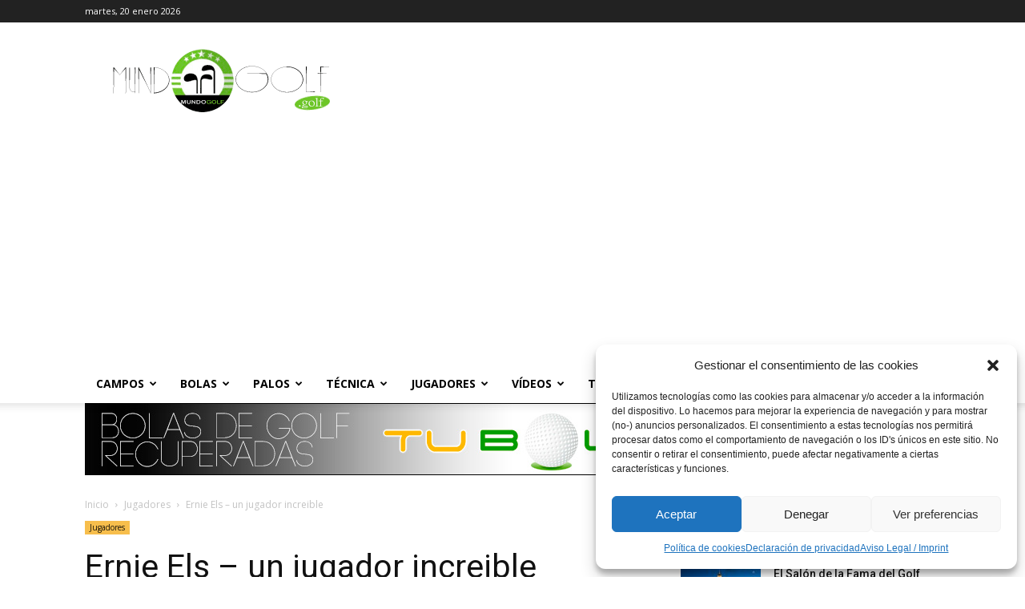

--- FILE ---
content_type: text/html; charset=UTF-8
request_url: https://mundogolf.golf/ernie-els-un-jugador-increible/
body_size: 30869
content:
<!doctype html >
<!--[if IE 8]>    <html class="ie8" lang="en"> <![endif]-->
<!--[if IE 9]>    <html class="ie9" lang="en"> <![endif]-->
<!--[if gt IE 8]><!--> <html dir="ltr" lang="es"
	prefix="og: https://ogp.me/ns#" > <!--<![endif]-->
<head>
    
    <meta charset="UTF-8" />
    <meta name="viewport" content="width=device-width, initial-scale=1.0">
    <link rel="pingback" href="https://mundogolf.golf/xmlrpc.php" />
    
		<!-- All in One SEO 4.2.1.1 -->
		<title>Ernie Els - un jugador increible | MundoGolf.golf</title>
		<meta name="description" content="Ernie Els, atleta nacido en Sudáfrica, empezó su camino dentro del golf a la edad de tan solo 9 años, en un poco tiempo, alcanzó ser un referente." />
		<meta name="robots" content="max-image-preview:large" />
		<link rel="canonical" href="https://mundogolf.golf/ernie-els-un-jugador-increible/" />
		<meta property="og:locale" content="es_ES" />
		<meta property="og:site_name" content="MundoGolf.golf |" />
		<meta property="og:type" content="article" />
		<meta property="og:title" content="Ernie Els - un jugador increible | MundoGolf.golf" />
		<meta property="og:description" content="Ernie Els, atleta nacido en Sudáfrica, empezó su camino dentro del golf a la edad de tan solo 9 años, en un poco tiempo, alcanzó ser un referente." />
		<meta property="og:url" content="https://mundogolf.golf/ernie-els-un-jugador-increible/" />
		<meta property="article:published_time" content="2018-04-12T05:06:52+00:00" />
		<meta property="article:modified_time" content="2018-04-12T05:09:12+00:00" />
		<meta name="twitter:card" content="summary" />
		<meta name="twitter:title" content="Ernie Els - un jugador increible | MundoGolf.golf" />
		<meta name="twitter:description" content="Ernie Els, atleta nacido en Sudáfrica, empezó su camino dentro del golf a la edad de tan solo 9 años, en un poco tiempo, alcanzó ser un referente." />
		<script type="application/ld+json" class="aioseo-schema">
			{"@context":"https:\/\/schema.org","@graph":[{"@type":"WebSite","@id":"https:\/\/mundogolf.golf\/#website","url":"https:\/\/mundogolf.golf\/","name":"MundoGolf.golf","inLanguage":"es-ES","publisher":{"@id":"https:\/\/mundogolf.golf\/#organization"}},{"@type":"Organization","@id":"https:\/\/mundogolf.golf\/#organization","name":"MundoGolf.golf","url":"https:\/\/mundogolf.golf\/"},{"@type":"BreadcrumbList","@id":"https:\/\/mundogolf.golf\/ernie-els-un-jugador-increible\/#breadcrumblist","itemListElement":[{"@type":"ListItem","@id":"https:\/\/mundogolf.golf\/#listItem","position":1,"item":{"@type":"WebPage","@id":"https:\/\/mundogolf.golf\/","name":"Inicio","description":"En mundogolf proveemos informaci\u00f3n y documentaci\u00f3n sobre el deporte del golf. Campos, bolas, palos, fabricantes, torneos, aspectos t\u00e9cnicos del golf","url":"https:\/\/mundogolf.golf\/"},"nextItem":"https:\/\/mundogolf.golf\/ernie-els-un-jugador-increible\/#listItem"},{"@type":"ListItem","@id":"https:\/\/mundogolf.golf\/ernie-els-un-jugador-increible\/#listItem","position":2,"item":{"@type":"WebPage","@id":"https:\/\/mundogolf.golf\/ernie-els-un-jugador-increible\/","name":"Ernie Els - un jugador increible","description":"Ernie Els, atleta nacido en Sud\u00e1frica, empez\u00f3 su camino dentro del golf a la edad de tan solo 9 a\u00f1os, en un poco tiempo, alcanz\u00f3 ser un referente.","url":"https:\/\/mundogolf.golf\/ernie-els-un-jugador-increible\/"},"previousItem":"https:\/\/mundogolf.golf\/#listItem"}]},{"@type":"Person","@id":"https:\/\/mundogolf.golf\/author\/mundogolf\/#author","url":"https:\/\/mundogolf.golf\/author\/mundogolf\/","name":"mundogolf","image":{"@type":"ImageObject","@id":"https:\/\/mundogolf.golf\/ernie-els-un-jugador-increible\/#authorImage","url":"https:\/\/secure.gravatar.com\/avatar\/1a9a34885e49c492931bcdf5521bd12828f5e18a4a38e9fc26f79784d1c612aa?s=96&d=mm&r=g","width":96,"height":96,"caption":"mundogolf"}},{"@type":"WebPage","@id":"https:\/\/mundogolf.golf\/ernie-els-un-jugador-increible\/#webpage","url":"https:\/\/mundogolf.golf\/ernie-els-un-jugador-increible\/","name":"Ernie Els - un jugador increible | MundoGolf.golf","description":"Ernie Els, atleta nacido en Sud\u00e1frica, empez\u00f3 su camino dentro del golf a la edad de tan solo 9 a\u00f1os, en un poco tiempo, alcanz\u00f3 ser un referente.","inLanguage":"es-ES","isPartOf":{"@id":"https:\/\/mundogolf.golf\/#website"},"breadcrumb":{"@id":"https:\/\/mundogolf.golf\/ernie-els-un-jugador-increible\/#breadcrumblist"},"author":"https:\/\/mundogolf.golf\/author\/mundogolf\/#author","creator":"https:\/\/mundogolf.golf\/author\/mundogolf\/#author","image":{"@type":"ImageObject","@id":"https:\/\/mundogolf.golf\/#mainImage","url":"https:\/\/mundogolf.golf\/wp-content\/uploads\/2018\/04\/ernie-els-jugador-de-golf-profesional.jpg","width":900,"height":632,"caption":"Ernie Els - jugador de golf profesional"},"primaryImageOfPage":{"@id":"https:\/\/mundogolf.golf\/ernie-els-un-jugador-increible\/#mainImage"},"datePublished":"2018-04-12T05:06:52+01:00","dateModified":"2018-04-12T05:09:12+01:00"},{"@type":"Article","@id":"https:\/\/mundogolf.golf\/ernie-els-un-jugador-increible\/#article","name":"Ernie Els - un jugador increible | MundoGolf.golf","description":"Ernie Els, atleta nacido en Sud\u00e1frica, empez\u00f3 su camino dentro del golf a la edad de tan solo 9 a\u00f1os, en un poco tiempo, alcanz\u00f3 ser un referente.","inLanguage":"es-ES","headline":"Ernie Els - un jugador increible","author":{"@id":"https:\/\/mundogolf.golf\/author\/mundogolf\/#author"},"publisher":{"@id":"https:\/\/mundogolf.golf\/#organization"},"datePublished":"2018-04-12T05:06:52+01:00","dateModified":"2018-04-12T05:09:12+01:00","articleSection":"Jugadores, Els, Ernie, golf, golfista, jugador","mainEntityOfPage":{"@id":"https:\/\/mundogolf.golf\/ernie-els-un-jugador-increible\/#webpage"},"isPartOf":{"@id":"https:\/\/mundogolf.golf\/ernie-els-un-jugador-increible\/#webpage"},"image":{"@type":"ImageObject","@id":"https:\/\/mundogolf.golf\/#articleImage","url":"https:\/\/mundogolf.golf\/wp-content\/uploads\/2018\/04\/ernie-els-jugador-de-golf-profesional.jpg","width":900,"height":632,"caption":"Ernie Els - jugador de golf profesional"}}]}
		</script>
		<!-- All in One SEO -->

<meta property="og:image" content="https://mundogolf.golf/wp-content/uploads/2018/04/ernie-els-jugador-de-golf-profesional.jpg" /><link rel="icon" type="image/png" href="https://mundogolf.golf/img/favicon.png"><link rel="apple-touch-icon-precomposed" sizes="76x76" href="http://www.mundogolf.golf/img/mundogolf-logo-76x76.png"/><link rel="apple-touch-icon-precomposed" sizes="120x120" href="http://www.mundogolf.golf/img/mundogolf-logo-120x120.png"/><link rel="apple-touch-icon-precomposed" sizes="152x152" href="http://www.mundogolf.golf/img/mundogolf-logo-152x152.png"/><link rel="apple-touch-icon-precomposed" sizes="114x114" href="http://www.mundogolf.golf/img/mundogolf-logo-114x114.png"/><link rel="apple-touch-icon-precomposed" sizes="144x144" href="http://www.mundogolf.golf/img/mundogolf-logo-144x144.png"/><link rel='dns-prefetch' href='//netdna.bootstrapcdn.com' />
<link rel='dns-prefetch' href='//fonts.googleapis.com' />
<link rel="alternate" type="application/rss+xml" title="MundoGolf.golf &raquo; Feed" href="https://mundogolf.golf/feed/" />
<link rel="alternate" type="application/rss+xml" title="MundoGolf.golf &raquo; Feed de los comentarios" href="https://mundogolf.golf/comments/feed/" />
<link rel="alternate" type="application/rss+xml" title="MundoGolf.golf &raquo; Comentario Ernie Els &#8211; un jugador increible del feed" href="https://mundogolf.golf/ernie-els-un-jugador-increible/feed/" />
<link rel="alternate" title="oEmbed (JSON)" type="application/json+oembed" href="https://mundogolf.golf/wp-json/oembed/1.0/embed?url=https%3A%2F%2Fmundogolf.golf%2Fernie-els-un-jugador-increible%2F" />
<link rel="alternate" title="oEmbed (XML)" type="text/xml+oembed" href="https://mundogolf.golf/wp-json/oembed/1.0/embed?url=https%3A%2F%2Fmundogolf.golf%2Fernie-els-un-jugador-increible%2F&#038;format=xml" />
<style id='wp-img-auto-sizes-contain-inline-css' type='text/css'>
img:is([sizes=auto i],[sizes^="auto," i]){contain-intrinsic-size:3000px 1500px}
/*# sourceURL=wp-img-auto-sizes-contain-inline-css */
</style>
<style id='wp-emoji-styles-inline-css' type='text/css'>

	img.wp-smiley, img.emoji {
		display: inline !important;
		border: none !important;
		box-shadow: none !important;
		height: 1em !important;
		width: 1em !important;
		margin: 0 0.07em !important;
		vertical-align: -0.1em !important;
		background: none !important;
		padding: 0 !important;
	}
/*# sourceURL=wp-emoji-styles-inline-css */
</style>
<style id='wp-block-library-inline-css' type='text/css'>
:root{--wp-block-synced-color:#7a00df;--wp-block-synced-color--rgb:122,0,223;--wp-bound-block-color:var(--wp-block-synced-color);--wp-editor-canvas-background:#ddd;--wp-admin-theme-color:#007cba;--wp-admin-theme-color--rgb:0,124,186;--wp-admin-theme-color-darker-10:#006ba1;--wp-admin-theme-color-darker-10--rgb:0,107,160.5;--wp-admin-theme-color-darker-20:#005a87;--wp-admin-theme-color-darker-20--rgb:0,90,135;--wp-admin-border-width-focus:2px}@media (min-resolution:192dpi){:root{--wp-admin-border-width-focus:1.5px}}.wp-element-button{cursor:pointer}:root .has-very-light-gray-background-color{background-color:#eee}:root .has-very-dark-gray-background-color{background-color:#313131}:root .has-very-light-gray-color{color:#eee}:root .has-very-dark-gray-color{color:#313131}:root .has-vivid-green-cyan-to-vivid-cyan-blue-gradient-background{background:linear-gradient(135deg,#00d084,#0693e3)}:root .has-purple-crush-gradient-background{background:linear-gradient(135deg,#34e2e4,#4721fb 50%,#ab1dfe)}:root .has-hazy-dawn-gradient-background{background:linear-gradient(135deg,#faaca8,#dad0ec)}:root .has-subdued-olive-gradient-background{background:linear-gradient(135deg,#fafae1,#67a671)}:root .has-atomic-cream-gradient-background{background:linear-gradient(135deg,#fdd79a,#004a59)}:root .has-nightshade-gradient-background{background:linear-gradient(135deg,#330968,#31cdcf)}:root .has-midnight-gradient-background{background:linear-gradient(135deg,#020381,#2874fc)}:root{--wp--preset--font-size--normal:16px;--wp--preset--font-size--huge:42px}.has-regular-font-size{font-size:1em}.has-larger-font-size{font-size:2.625em}.has-normal-font-size{font-size:var(--wp--preset--font-size--normal)}.has-huge-font-size{font-size:var(--wp--preset--font-size--huge)}.has-text-align-center{text-align:center}.has-text-align-left{text-align:left}.has-text-align-right{text-align:right}.has-fit-text{white-space:nowrap!important}#end-resizable-editor-section{display:none}.aligncenter{clear:both}.items-justified-left{justify-content:flex-start}.items-justified-center{justify-content:center}.items-justified-right{justify-content:flex-end}.items-justified-space-between{justify-content:space-between}.screen-reader-text{border:0;clip-path:inset(50%);height:1px;margin:-1px;overflow:hidden;padding:0;position:absolute;width:1px;word-wrap:normal!important}.screen-reader-text:focus{background-color:#ddd;clip-path:none;color:#444;display:block;font-size:1em;height:auto;left:5px;line-height:normal;padding:15px 23px 14px;text-decoration:none;top:5px;width:auto;z-index:100000}html :where(.has-border-color){border-style:solid}html :where([style*=border-top-color]){border-top-style:solid}html :where([style*=border-right-color]){border-right-style:solid}html :where([style*=border-bottom-color]){border-bottom-style:solid}html :where([style*=border-left-color]){border-left-style:solid}html :where([style*=border-width]){border-style:solid}html :where([style*=border-top-width]){border-top-style:solid}html :where([style*=border-right-width]){border-right-style:solid}html :where([style*=border-bottom-width]){border-bottom-style:solid}html :where([style*=border-left-width]){border-left-style:solid}html :where(img[class*=wp-image-]){height:auto;max-width:100%}:where(figure){margin:0 0 1em}html :where(.is-position-sticky){--wp-admin--admin-bar--position-offset:var(--wp-admin--admin-bar--height,0px)}@media screen and (max-width:600px){html :where(.is-position-sticky){--wp-admin--admin-bar--position-offset:0px}}
/*wp_block_styles_on_demand_placeholder:696fd4558081b*/
/*# sourceURL=wp-block-library-inline-css */
</style>
<style id='classic-theme-styles-inline-css' type='text/css'>
/*! This file is auto-generated */
.wp-block-button__link{color:#fff;background-color:#32373c;border-radius:9999px;box-shadow:none;text-decoration:none;padding:calc(.667em + 2px) calc(1.333em + 2px);font-size:1.125em}.wp-block-file__button{background:#32373c;color:#fff;text-decoration:none}
/*# sourceURL=/wp-includes/css/classic-themes.min.css */
</style>
<link rel='stylesheet' id='contact-form-7-css' href='https://mundogolf.golf/wp-content/plugins/contact-form-7/includes/css/styles.css?ver=5.5.6.1' type='text/css' media='all' />
<link rel='stylesheet' id='finalTilesGallery_stylesheet-css' href='https://mundogolf.golf/wp-content/plugins/final-tiles-grid-gallery-lite/scripts/ftg.css?ver=3.5.5' type='text/css' media='all' />
<link rel='stylesheet' id='fontawesome_stylesheet-css' href='//netdna.bootstrapcdn.com/font-awesome/4.7.0/css/font-awesome.css?ver=6.9' type='text/css' media='all' />
<link rel='stylesheet' id='cmplz-general-css' href='https://mundogolf.golf/wp-content/plugins/complianz-gdpr-premium/assets/css/cookieblocker.min.css?ver=6.5.6' type='text/css' media='all' />
<link rel='stylesheet' id='google-fonts-style-css' href='https://fonts.googleapis.com/css?family=Open+Sans%3A300italic%2C400%2C400italic%2C600%2C600italic%2C700%7CRoboto%3A300%2C400%2C400italic%2C500%2C500italic%2C700%2C900&#038;ver=8.8.1' type='text/css' media='all' />
<link rel='stylesheet' id='js_composer_front-css' href='https://mundogolf.golf/wp-content/plugins/js_composer/assets/css/js_composer.min.css?ver=5.4.7' type='text/css' media='all' />
<link rel='stylesheet' id='td-theme-css' href='https://mundogolf.golf/wp-content/themes/Newspaper/style.css?ver=8.8.1' type='text/css' media='all' />
<script type="text/javascript" src="https://mundogolf.golf/wp-includes/js/jquery/jquery.min.js?ver=3.7.1" id="jquery-core-js"></script>
<script type="text/javascript" src="https://mundogolf.golf/wp-includes/js/jquery/jquery-migrate.min.js?ver=3.4.1" id="jquery-migrate-js"></script>
<link rel="https://api.w.org/" href="https://mundogolf.golf/wp-json/" /><link rel="alternate" title="JSON" type="application/json" href="https://mundogolf.golf/wp-json/wp/v2/posts/1585" /><link rel="EditURI" type="application/rsd+xml" title="RSD" href="https://mundogolf.golf/xmlrpc.php?rsd" />
<meta name="generator" content="WordPress 6.9" />
<link rel='shortlink' href='https://mundogolf.golf/?p=1585' />
<!-- start Simple Custom CSS and JS -->
<style type="text/css">
.caracteristica{
  padding: 30px;
  background: url(https://mundogolf.golf/wp-content/uploads/2022/03/golfista2-scaled.jpg);
  background-position: center;
  background-size: cover;
  background-repeat: no-repeat;
  border-radius: 15px;
  height: 500px;
}

</style>
<!-- end Simple Custom CSS and JS -->
<script data-ad-client="ca-pub-9052159442564323" async src="https://pagead2.googlesyndication.com/pagead/js/adsbygoogle.js"></script><style>.cmplz-hidden{display:none!important;}</style><!--[if lt IE 9]><script src="https://cdnjs.cloudflare.com/ajax/libs/html5shiv/3.7.3/html5shiv.js"></script><![endif]-->
    <meta name="generator" content="Powered by WPBakery Page Builder - drag and drop page builder for WordPress."/>
<!--[if lte IE 9]><link rel="stylesheet" type="text/css" href="https://mundogolf.golf/wp-content/plugins/js_composer/assets/css/vc_lte_ie9.min.css" media="screen"><![endif]-->
<!-- JS generated by theme -->

<script>
    
    

	    var tdBlocksArray = []; //here we store all the items for the current page

	    //td_block class - each ajax block uses a object of this class for requests
	    function tdBlock() {
		    this.id = '';
		    this.block_type = 1; //block type id (1-234 etc)
		    this.atts = '';
		    this.td_column_number = '';
		    this.td_current_page = 1; //
		    this.post_count = 0; //from wp
		    this.found_posts = 0; //from wp
		    this.max_num_pages = 0; //from wp
		    this.td_filter_value = ''; //current live filter value
		    this.is_ajax_running = false;
		    this.td_user_action = ''; // load more or infinite loader (used by the animation)
		    this.header_color = '';
		    this.ajax_pagination_infinite_stop = ''; //show load more at page x
	    }


        // td_js_generator - mini detector
        (function(){
            var htmlTag = document.getElementsByTagName("html")[0];

	        if ( navigator.userAgent.indexOf("MSIE 10.0") > -1 ) {
                htmlTag.className += ' ie10';
            }

            if ( !!navigator.userAgent.match(/Trident.*rv\:11\./) ) {
                htmlTag.className += ' ie11';
            }

	        if ( navigator.userAgent.indexOf("Edge") > -1 ) {
                htmlTag.className += ' ieEdge';
            }

            if ( /(iPad|iPhone|iPod)/g.test(navigator.userAgent) ) {
                htmlTag.className += ' td-md-is-ios';
            }

            var user_agent = navigator.userAgent.toLowerCase();
            if ( user_agent.indexOf("android") > -1 ) {
                htmlTag.className += ' td-md-is-android';
            }

            if ( -1 !== navigator.userAgent.indexOf('Mac OS X')  ) {
                htmlTag.className += ' td-md-is-os-x';
            }

            if ( /chrom(e|ium)/.test(navigator.userAgent.toLowerCase()) ) {
               htmlTag.className += ' td-md-is-chrome';
            }

            if ( -1 !== navigator.userAgent.indexOf('Firefox') ) {
                htmlTag.className += ' td-md-is-firefox';
            }

            if ( -1 !== navigator.userAgent.indexOf('Safari') && -1 === navigator.userAgent.indexOf('Chrome') ) {
                htmlTag.className += ' td-md-is-safari';
            }

            if( -1 !== navigator.userAgent.indexOf('IEMobile') ){
                htmlTag.className += ' td-md-is-iemobile';
            }

        })();




        var tdLocalCache = {};

        ( function () {
            "use strict";

            tdLocalCache = {
                data: {},
                remove: function (resource_id) {
                    delete tdLocalCache.data[resource_id];
                },
                exist: function (resource_id) {
                    return tdLocalCache.data.hasOwnProperty(resource_id) && tdLocalCache.data[resource_id] !== null;
                },
                get: function (resource_id) {
                    return tdLocalCache.data[resource_id];
                },
                set: function (resource_id, cachedData) {
                    tdLocalCache.remove(resource_id);
                    tdLocalCache.data[resource_id] = cachedData;
                }
            };
        })();

    
    
var td_viewport_interval_list=[{"limitBottom":767,"sidebarWidth":228},{"limitBottom":1018,"sidebarWidth":300},{"limitBottom":1140,"sidebarWidth":324}];
var td_animation_stack_effect="type0";
var tds_animation_stack=true;
var td_animation_stack_specific_selectors=".entry-thumb, img";
var td_animation_stack_general_selectors=".td-animation-stack img, .td-animation-stack .entry-thumb, .post img";
var td_ajax_url="https:\/\/mundogolf.golf\/wp-admin\/admin-ajax.php?td_theme_name=Newspaper&v=8.8.1";
var td_get_template_directory_uri="https:\/\/mundogolf.golf\/wp-content\/themes\/Newspaper";
var tds_snap_menu="smart_snap_always";
var tds_logo_on_sticky="show_header_logo";
var tds_header_style="";
var td_please_wait="Por favor espera...";
var td_email_user_pass_incorrect="Usuario o contrase\u00f1a incorrecta!";
var td_email_user_incorrect="Correo electr\u00f3nico o nombre de usuario incorrecto!";
var td_email_incorrect="Correo electr\u00f3nico incorrecto!";
var tds_more_articles_on_post_enable="";
var tds_more_articles_on_post_time_to_wait="";
var tds_more_articles_on_post_pages_distance_from_top=0;
var tds_theme_color_site_wide="#8dc540";
var tds_smart_sidebar="enabled";
var tdThemeName="Newspaper";
var td_magnific_popup_translation_tPrev="Anterior (tecla de flecha izquierda)";
var td_magnific_popup_translation_tNext="Siguiente (tecla de flecha derecha)";
var td_magnific_popup_translation_tCounter="%curr% de %total%";
var td_magnific_popup_translation_ajax_tError="El contenido de %url% no pudo cargarse.";
var td_magnific_popup_translation_image_tError="La imagen #%curr% no pudo cargarse.";
var tdDateNamesI18n={"month_names":["enero","febrero","marzo","abril","mayo","junio","julio","agosto","septiembre","octubre","noviembre","diciembre"],"month_names_short":["Ene","Feb","Mar","Abr","May","Jun","Jul","Ago","Sep","Oct","Nov","Dic"],"day_names":["domingo","lunes","martes","mi\u00e9rcoles","jueves","viernes","s\u00e1bado"],"day_names_short":["Dom","Lun","Mar","Mi\u00e9","Jue","Vie","S\u00e1b"]};
var td_ad_background_click_link="";
var td_ad_background_click_target="";
</script>


<!-- Header style compiled by theme -->

<style>
    
.td-header-wrap .black-menu .sf-menu > .current-menu-item > a,
    .td-header-wrap .black-menu .sf-menu > .current-menu-ancestor > a,
    .td-header-wrap .black-menu .sf-menu > .current-category-ancestor > a,
    .td-header-wrap .black-menu .sf-menu > li > a:hover,
    .td-header-wrap .black-menu .sf-menu > .sfHover > a,
    .td-header-style-12 .td-header-menu-wrap-full,
    .sf-menu > .current-menu-item > a:after,
    .sf-menu > .current-menu-ancestor > a:after,
    .sf-menu > .current-category-ancestor > a:after,
    .sf-menu > li:hover > a:after,
    .sf-menu > .sfHover > a:after,
    .td-header-style-12 .td-affix,
    .header-search-wrap .td-drop-down-search:after,
    .header-search-wrap .td-drop-down-search .btn:hover,
    input[type=submit]:hover,
    .td-read-more a,
    .td-post-category:hover,
    .td-grid-style-1.td-hover-1 .td-big-grid-post:hover .td-post-category,
    .td-grid-style-5.td-hover-1 .td-big-grid-post:hover .td-post-category,
    .td_top_authors .td-active .td-author-post-count,
    .td_top_authors .td-active .td-author-comments-count,
    .td_top_authors .td_mod_wrap:hover .td-author-post-count,
    .td_top_authors .td_mod_wrap:hover .td-author-comments-count,
    .td-404-sub-sub-title a:hover,
    .td-search-form-widget .wpb_button:hover,
    .td-rating-bar-wrap div,
    .td_category_template_3 .td-current-sub-category,
    .dropcap,
    .td_wrapper_video_playlist .td_video_controls_playlist_wrapper,
    .wpb_default,
    .wpb_default:hover,
    .td-left-smart-list:hover,
    .td-right-smart-list:hover,
    .woocommerce-checkout .woocommerce input.button:hover,
    .woocommerce-page .woocommerce a.button:hover,
    .woocommerce-account div.woocommerce .button:hover,
    #bbpress-forums button:hover,
    .bbp_widget_login .button:hover,
    .td-footer-wrapper .td-post-category,
    .td-footer-wrapper .widget_product_search input[type="submit"]:hover,
    .woocommerce .product a.button:hover,
    .woocommerce .product #respond input#submit:hover,
    .woocommerce .checkout input#place_order:hover,
    .woocommerce .woocommerce.widget .button:hover,
    .single-product .product .summary .cart .button:hover,
    .woocommerce-cart .woocommerce table.cart .button:hover,
    .woocommerce-cart .woocommerce .shipping-calculator-form .button:hover,
    .td-next-prev-wrap a:hover,
    .td-load-more-wrap a:hover,
    .td-post-small-box a:hover,
    .page-nav .current,
    .page-nav:first-child > div,
    .td_category_template_8 .td-category-header .td-category a.td-current-sub-category,
    .td_category_template_4 .td-category-siblings .td-category a:hover,
    #bbpress-forums .bbp-pagination .current,
    #bbpress-forums #bbp-single-user-details #bbp-user-navigation li.current a,
    .td-theme-slider:hover .slide-meta-cat a,
    a.vc_btn-black:hover,
    .td-trending-now-wrapper:hover .td-trending-now-title,
    .td-scroll-up,
    .td-smart-list-button:hover,
    .td-weather-information:before,
    .td-weather-week:before,
    .td_block_exchange .td-exchange-header:before,
    .td_block_big_grid_9.td-grid-style-1 .td-post-category,
    .td_block_big_grid_9.td-grid-style-5 .td-post-category,
    .td-grid-style-6.td-hover-1 .td-module-thumb:after,
    .td-pulldown-syle-2 .td-subcat-dropdown ul:after,
    .td_block_template_9 .td-block-title:after,
    .td_block_template_15 .td-block-title:before,
    div.wpforms-container .wpforms-form div.wpforms-submit-container button[type=submit] {
        background-color: #8dc540;
    }

    .td_block_template_4 .td-related-title .td-cur-simple-item:before {
        border-color: #8dc540 transparent transparent transparent !important;
    }

    .woocommerce .woocommerce-message .button:hover,
    .woocommerce .woocommerce-error .button:hover,
    .woocommerce .woocommerce-info .button:hover {
        background-color: #8dc540 !important;
    }
    
    
    .td_block_template_4 .td-related-title .td-cur-simple-item,
    .td_block_template_3 .td-related-title .td-cur-simple-item,
    .td_block_template_9 .td-related-title:after {
        background-color: #8dc540;
    }

    .woocommerce .product .onsale,
    .woocommerce.widget .ui-slider .ui-slider-handle {
        background: none #8dc540;
    }

    .woocommerce.widget.widget_layered_nav_filters ul li a {
        background: none repeat scroll 0 0 #8dc540 !important;
    }

    a,
    cite a:hover,
    .td_mega_menu_sub_cats .cur-sub-cat,
    .td-mega-span h3 a:hover,
    .td_mod_mega_menu:hover .entry-title a,
    .header-search-wrap .result-msg a:hover,
    .td-header-top-menu .td-drop-down-search .td_module_wrap:hover .entry-title a,
    .td-header-top-menu .td-icon-search:hover,
    .td-header-wrap .result-msg a:hover,
    .top-header-menu li a:hover,
    .top-header-menu .current-menu-item > a,
    .top-header-menu .current-menu-ancestor > a,
    .top-header-menu .current-category-ancestor > a,
    .td-social-icon-wrap > a:hover,
    .td-header-sp-top-widget .td-social-icon-wrap a:hover,
    .td-page-content blockquote p,
    .td-post-content blockquote p,
    .mce-content-body blockquote p,
    .comment-content blockquote p,
    .wpb_text_column blockquote p,
    .td_block_text_with_title blockquote p,
    .td_module_wrap:hover .entry-title a,
    .td-subcat-filter .td-subcat-list a:hover,
    .td-subcat-filter .td-subcat-dropdown a:hover,
    .td_quote_on_blocks,
    .dropcap2,
    .dropcap3,
    .td_top_authors .td-active .td-authors-name a,
    .td_top_authors .td_mod_wrap:hover .td-authors-name a,
    .td-post-next-prev-content a:hover,
    .author-box-wrap .td-author-social a:hover,
    .td-author-name a:hover,
    .td-author-url a:hover,
    .td_mod_related_posts:hover h3 > a,
    .td-post-template-11 .td-related-title .td-related-left:hover,
    .td-post-template-11 .td-related-title .td-related-right:hover,
    .td-post-template-11 .td-related-title .td-cur-simple-item,
    .td-post-template-11 .td_block_related_posts .td-next-prev-wrap a:hover,
    .comment-reply-link:hover,
    .logged-in-as a:hover,
    #cancel-comment-reply-link:hover,
    .td-search-query,
    .td-category-header .td-pulldown-category-filter-link:hover,
    .td-category-siblings .td-subcat-dropdown a:hover,
    .td-category-siblings .td-subcat-dropdown a.td-current-sub-category,
    .widget a:hover,
    .td_wp_recentcomments a:hover,
    .archive .widget_archive .current,
    .archive .widget_archive .current a,
    .widget_calendar tfoot a:hover,
    .woocommerce a.added_to_cart:hover,
    .woocommerce-account .woocommerce-MyAccount-navigation a:hover,
    #bbpress-forums li.bbp-header .bbp-reply-content span a:hover,
    #bbpress-forums .bbp-forum-freshness a:hover,
    #bbpress-forums .bbp-topic-freshness a:hover,
    #bbpress-forums .bbp-forums-list li a:hover,
    #bbpress-forums .bbp-forum-title:hover,
    #bbpress-forums .bbp-topic-permalink:hover,
    #bbpress-forums .bbp-topic-started-by a:hover,
    #bbpress-forums .bbp-topic-started-in a:hover,
    #bbpress-forums .bbp-body .super-sticky li.bbp-topic-title .bbp-topic-permalink,
    #bbpress-forums .bbp-body .sticky li.bbp-topic-title .bbp-topic-permalink,
    .widget_display_replies .bbp-author-name,
    .widget_display_topics .bbp-author-name,
    .footer-text-wrap .footer-email-wrap a,
    .td-subfooter-menu li a:hover,
    .footer-social-wrap a:hover,
    a.vc_btn-black:hover,
    .td-smart-list-dropdown-wrap .td-smart-list-button:hover,
    .td_module_17 .td-read-more a:hover,
    .td_module_18 .td-read-more a:hover,
    .td_module_19 .td-post-author-name a:hover,
    .td-instagram-user a,
    .td-pulldown-syle-2 .td-subcat-dropdown:hover .td-subcat-more span,
    .td-pulldown-syle-2 .td-subcat-dropdown:hover .td-subcat-more i,
    .td-pulldown-syle-3 .td-subcat-dropdown:hover .td-subcat-more span,
    .td-pulldown-syle-3 .td-subcat-dropdown:hover .td-subcat-more i,
    .td-block-title-wrap .td-wrapper-pulldown-filter .td-pulldown-filter-display-option:hover,
    .td-block-title-wrap .td-wrapper-pulldown-filter .td-pulldown-filter-display-option:hover i,
    .td-block-title-wrap .td-wrapper-pulldown-filter .td-pulldown-filter-link:hover,
    .td-block-title-wrap .td-wrapper-pulldown-filter .td-pulldown-filter-item .td-cur-simple-item,
    .td_block_template_2 .td-related-title .td-cur-simple-item,
    .td_block_template_5 .td-related-title .td-cur-simple-item,
    .td_block_template_6 .td-related-title .td-cur-simple-item,
    .td_block_template_7 .td-related-title .td-cur-simple-item,
    .td_block_template_8 .td-related-title .td-cur-simple-item,
    .td_block_template_9 .td-related-title .td-cur-simple-item,
    .td_block_template_10 .td-related-title .td-cur-simple-item,
    .td_block_template_11 .td-related-title .td-cur-simple-item,
    .td_block_template_12 .td-related-title .td-cur-simple-item,
    .td_block_template_13 .td-related-title .td-cur-simple-item,
    .td_block_template_14 .td-related-title .td-cur-simple-item,
    .td_block_template_15 .td-related-title .td-cur-simple-item,
    .td_block_template_16 .td-related-title .td-cur-simple-item,
    .td_block_template_17 .td-related-title .td-cur-simple-item,
    .td-theme-wrap .sf-menu ul .td-menu-item > a:hover,
    .td-theme-wrap .sf-menu ul .sfHover > a,
    .td-theme-wrap .sf-menu ul .current-menu-ancestor > a,
    .td-theme-wrap .sf-menu ul .current-category-ancestor > a,
    .td-theme-wrap .sf-menu ul .current-menu-item > a,
    .td_outlined_btn {
        color: #8dc540;
    }

    a.vc_btn-black.vc_btn_square_outlined:hover,
    a.vc_btn-black.vc_btn_outlined:hover,
    .td-mega-menu-page .wpb_content_element ul li a:hover,
    .td-theme-wrap .td-aj-search-results .td_module_wrap:hover .entry-title a,
    .td-theme-wrap .header-search-wrap .result-msg a:hover {
        color: #8dc540 !important;
    }

    .td-next-prev-wrap a:hover,
    .td-load-more-wrap a:hover,
    .td-post-small-box a:hover,
    .page-nav .current,
    .page-nav:first-child > div,
    .td_category_template_8 .td-category-header .td-category a.td-current-sub-category,
    .td_category_template_4 .td-category-siblings .td-category a:hover,
    #bbpress-forums .bbp-pagination .current,
    .post .td_quote_box,
    .page .td_quote_box,
    a.vc_btn-black:hover,
    .td_block_template_5 .td-block-title > *,
    .td_outlined_btn {
        border-color: #8dc540;
    }

    .td_wrapper_video_playlist .td_video_currently_playing:after {
        border-color: #8dc540 !important;
    }

    .header-search-wrap .td-drop-down-search:before {
        border-color: transparent transparent #8dc540 transparent;
    }

    .block-title > span,
    .block-title > a,
    .block-title > label,
    .widgettitle,
    .widgettitle:after,
    .td-trending-now-title,
    .td-trending-now-wrapper:hover .td-trending-now-title,
    .wpb_tabs li.ui-tabs-active a,
    .wpb_tabs li:hover a,
    .vc_tta-container .vc_tta-color-grey.vc_tta-tabs-position-top.vc_tta-style-classic .vc_tta-tabs-container .vc_tta-tab.vc_active > a,
    .vc_tta-container .vc_tta-color-grey.vc_tta-tabs-position-top.vc_tta-style-classic .vc_tta-tabs-container .vc_tta-tab:hover > a,
    .td_block_template_1 .td-related-title .td-cur-simple-item,
    .woocommerce .product .products h2:not(.woocommerce-loop-product__title),
    .td-subcat-filter .td-subcat-dropdown:hover .td-subcat-more, 
    .td_3D_btn,
    .td_shadow_btn,
    .td_default_btn,
    .td_round_btn, 
    .td_outlined_btn:hover {
    	background-color: #8dc540;
    }

    .woocommerce div.product .woocommerce-tabs ul.tabs li.active {
    	background-color: #8dc540 !important;
    }

    .block-title,
    .td_block_template_1 .td-related-title,
    .wpb_tabs .wpb_tabs_nav,
    .vc_tta-container .vc_tta-color-grey.vc_tta-tabs-position-top.vc_tta-style-classic .vc_tta-tabs-container,
    .woocommerce div.product .woocommerce-tabs ul.tabs:before {
        border-color: #8dc540;
    }
    .td_block_wrap .td-subcat-item a.td-cur-simple-item {
	    color: #8dc540;
	}


    
    .td-grid-style-4 .entry-title
    {
        background-color: rgba(141, 197, 64, 0.7);
    }

    
    .block-title > span,
    .block-title > span > a,
    .block-title > a,
    .block-title > label,
    .widgettitle,
    .widgettitle:after,
    .td-trending-now-title,
    .td-trending-now-wrapper:hover .td-trending-now-title,
    .wpb_tabs li.ui-tabs-active a,
    .wpb_tabs li:hover a,
    .vc_tta-container .vc_tta-color-grey.vc_tta-tabs-position-top.vc_tta-style-classic .vc_tta-tabs-container .vc_tta-tab.vc_active > a,
    .vc_tta-container .vc_tta-color-grey.vc_tta-tabs-position-top.vc_tta-style-classic .vc_tta-tabs-container .vc_tta-tab:hover > a,
    .td_block_template_1 .td-related-title .td-cur-simple-item,
    .woocommerce .product .products h2:not(.woocommerce-loop-product__title),
    .td-subcat-filter .td-subcat-dropdown:hover .td-subcat-more,
    .td-weather-information:before,
    .td-weather-week:before,
    .td_block_exchange .td-exchange-header:before,
    .td-theme-wrap .td_block_template_3 .td-block-title > *,
    .td-theme-wrap .td_block_template_4 .td-block-title > *,
    .td-theme-wrap .td_block_template_7 .td-block-title > *,
    .td-theme-wrap .td_block_template_9 .td-block-title:after,
    .td-theme-wrap .td_block_template_10 .td-block-title::before,
    .td-theme-wrap .td_block_template_11 .td-block-title::before,
    .td-theme-wrap .td_block_template_11 .td-block-title::after,
    .td-theme-wrap .td_block_template_14 .td-block-title,
    .td-theme-wrap .td_block_template_15 .td-block-title:before,
    .td-theme-wrap .td_block_template_17 .td-block-title:before {
        background-color: #222222;
    }

    .woocommerce div.product .woocommerce-tabs ul.tabs li.active {
    	background-color: #222222 !important;
    }

    .block-title,
    .td_block_template_1 .td-related-title,
    .wpb_tabs .wpb_tabs_nav,
    .vc_tta-container .vc_tta-color-grey.vc_tta-tabs-position-top.vc_tta-style-classic .vc_tta-tabs-container,
    .woocommerce div.product .woocommerce-tabs ul.tabs:before,
    .td-theme-wrap .td_block_template_5 .td-block-title > *,
    .td-theme-wrap .td_block_template_17 .td-block-title,
    .td-theme-wrap .td_block_template_17 .td-block-title::before {
        border-color: #222222;
    }

    .td-theme-wrap .td_block_template_4 .td-block-title > *:before,
    .td-theme-wrap .td_block_template_17 .td-block-title::after {
        border-color: #222222 transparent transparent transparent;
    }
    
    .td-theme-wrap .td_block_template_4 .td-related-title .td-cur-simple-item:before {
        border-color: #222222 transparent transparent transparent !important;
    }
</style>

<script type="application/ld+json">
                        {
                            "@context": "http://schema.org",
                            "@type": "BreadcrumbList",
                            "itemListElement": [{
                            "@type": "ListItem",
                            "position": 1,
                                "item": {
                                "@type": "WebSite",
                                "@id": "https://mundogolf.golf/",
                                "name": "Inicio"                                               
                            }
                        },{
                            "@type": "ListItem",
                            "position": 2,
                                "item": {
                                "@type": "WebPage",
                                "@id": "https://mundogolf.golf/categoria/jugadores-profesionales-de-golf/",
                                "name": "Jugadores"
                            }
                        },{
                            "@type": "ListItem",
                            "position": 3,
                                "item": {
                                "@type": "WebPage",
                                "@id": "https://mundogolf.golf/ernie-els-un-jugador-increible/",
                                "name": "Ernie Els &#8211; un jugador increible"                                
                            }
                        }    ]
                        }
                       </script><noscript><style type="text/css"> .wpb_animate_when_almost_visible { opacity: 1; }</style></noscript>	<!-- Global site tag (gtag.js) - Google Analytics -->
<script async src="https://www.googletagmanager.com/gtag/js?id=G-ZZGPD174HP"></script>
<script>
  window.dataLayer = window.dataLayer || [];
  function gtag(){dataLayer.push(arguments);}
  gtag('js', new Date());

  gtag('config', 'G-ZZGPD174HP');
</script>
</head>

<body data-cmplz=1 class="wp-singular post-template-default single single-post postid-1585 single-format-standard wp-theme-Newspaper ernie-els-un-jugador-increible global-block-template-1 wpb-js-composer js-comp-ver-5.4.7 vc_responsive td-animation-stack-type0 td-full-layout" itemscope="itemscope" itemtype="https://schema.org/WebPage">

        <div class="td-scroll-up"><i class="td-icon-menu-up"></i></div>
    
    <div class="td-menu-background"></div>
<div id="td-mobile-nav">
    <div class="td-mobile-container">
        <!-- mobile menu top section -->
        <div class="td-menu-socials-wrap">
            <!-- socials -->
            <div class="td-menu-socials">
                            </div>
            <!-- close button -->
            <div class="td-mobile-close">
                <a href="#"><i class="td-icon-close-mobile"></i></a>
            </div>
        </div>

        <!-- login section -->
        
        <!-- menu section -->
        <div class="td-mobile-content">
            <div class="menu-td-demo-header-menu-container"><ul id="menu-td-demo-header-menu" class="td-mobile-main-menu"><li id="menu-item-54" class="menu-item menu-item-type-custom menu-item-object-custom menu-item-first menu-item-has-children menu-item-54"><a href="/categoria/campos/">Campos<i class="td-icon-menu-right td-element-after"></i></a>
<ul class="sub-menu">
	<li id="menu-item-0" class="menu-item-0"><a href="https://mundogolf.golf/categoria/campos/con-encanto/">Campos con encanto</a></li>
	<li class="menu-item-0"><a href="https://mundogolf.golf/categoria/campos/espanoles/">Campos en España</a></li>
	<li class="menu-item-0"><a href="https://mundogolf.golf/categoria/campos/rusticos/">Campos rústicos</a></li>
	<li class="menu-item-0"><a href="https://mundogolf.golf/categoria/campos/curiosidades-de-los-campos-de-golf/">Curiosidades</a></li>
	<li class="menu-item-0"><a href="https://mundogolf.golf/categoria/campos/los-mejores-campos-de-golf-del-mundo/">Los mejores del mundo</a></li>
</ul>
</li>
<li id="menu-item-164" class="menu-item menu-item-type-taxonomy menu-item-object-category menu-item-has-children menu-item-164"><a href="https://mundogolf.golf/categoria/bolas/">Bolas<i class="td-icon-menu-right td-element-after"></i></a>
<ul class="sub-menu">
	<li class="menu-item-0"><a href="https://mundogolf.golf/categoria/bolas/de-practicas/">Bolas de prácticas</a></li>
	<li class="menu-item-0"><a href="https://mundogolf.golf/categoria/bolas/nuevas/">Bolas nuevas</a></li>
	<li class="menu-item-0"><a href="https://mundogolf.golf/categoria/bolas/recuperadas/">Bolas recuperadas</a></li>
	<li class="menu-item-0"><a href="https://mundogolf.golf/categoria/bolas/usadas/">Bolas usadas</a></li>
	<li class="menu-item-0"><a href="https://mundogolf.golf/categoria/bolas/miscelanea/">Miscelanea</a></li>
</ul>
</li>
<li id="menu-item-162" class="menu-item menu-item-type-taxonomy menu-item-object-category menu-item-162"><a href="https://mundogolf.golf/categoria/palos/">Palos</a></li>
<li id="menu-item-58" class="menu-item menu-item-type-custom menu-item-object-custom menu-item-has-children menu-item-58"><a href="/categoria/tecnica/">Técnica<i class="td-icon-menu-right td-element-after"></i></a>
<ul class="sub-menu">
	<li class="menu-item-0"><a href="https://mundogolf.golf/categoria/tecnica/golpes/">Golpes</a></li>
</ul>
</li>
<li id="menu-item-600" class="menu-item menu-item-type-taxonomy menu-item-object-category current-post-ancestor current-menu-parent current-post-parent menu-item-600"><a href="https://mundogolf.golf/categoria/jugadores-profesionales-de-golf/">Jugadores</a></li>
<li id="menu-item-552" class="menu-item menu-item-type-taxonomy menu-item-object-category menu-item-552"><a href="https://mundogolf.golf/categoria/videos/">Vídeos</a></li>
<li id="menu-item-774" class="menu-item menu-item-type-taxonomy menu-item-object-category menu-item-774"><a href="https://mundogolf.golf/categoria/torneos-y-competicion/">Torneos y competición</a></li>
<li id="menu-item-1233" class="menu-item menu-item-type-taxonomy menu-item-object-category menu-item-1233"><a href="https://mundogolf.golf/categoria/otros/">Otros</a></li>
</ul></div>        </div>
    </div>

    <!-- register/login section -->
    </div>    <div class="td-search-background"></div>
<div class="td-search-wrap-mob">
	<div class="td-drop-down-search" aria-labelledby="td-header-search-button">
		<form method="get" class="td-search-form" action="https://mundogolf.golf/">
			<!-- close button -->
			<div class="td-search-close">
				<a href="#"><i class="td-icon-close-mobile"></i></a>
			</div>
			<div role="search" class="td-search-input">
				<span>Buscar</span>
				<input id="td-header-search-mob" type="text" value="" name="s" autocomplete="off" />
			</div>
		</form>
		<div id="td-aj-search-mob"></div>
	</div>
</div>    
    
    <div id="td-outer-wrap" class="td-theme-wrap">
    
    
        <!--
Header style 1
-->


<div class="td-header-wrap td-header-style-1 ">
    
    <div class="td-header-top-menu-full td-container-wrap ">
        <div class="td-container td-header-row td-header-top-menu">
            
    <div class="top-bar-style-1">
        
<div class="td-header-sp-top-menu">


	        <div class="td_data_time">
            <div >

                martes, 20 enero 2026
            </div>
        </div>
    </div>
        <div class="td-header-sp-top-widget">
    
    
            </div>    </div>

<!-- LOGIN MODAL -->
        </div>
    </div>

    <div class="td-banner-wrap-full td-logo-wrap-full td-container-wrap ">
        <div class="td-container td-header-row td-header-header">
            <div class="td-header-sp-logo">
                        <a class="td-main-logo" href="https://mundogolf.golf/">
            <img class="td-retina-data" data-retina="https://mundogolf.golf/wp-content/uploads/2016/04/logo-mundogolf.png" src="https://mundogolf.golf/wp-content/uploads/2016/04/logo-mundogolf.png" alt="Mundogolf.com - información y domumentación para el entusiasta del mundo del golf" title="Mundogolf.com - información y domumentación para el entusiasta del mundo del golf"/>
            <span class="td-visual-hidden">MundoGolf.golf</span>
        </a>
                </div>
                            <div class="td-header-sp-recs">
                    <div class="td-header-rec-wrap">
    <div class="td-a-rec td-a-rec-id-header  td_uid_1_696fd45586363_rand td_block_template_1"><ins data-revive-zoneid="1" data-revive-id="b4171fb91ccb449e4b880f61acebedef"></ins>
<script async src="//publi.mundogolf.golf/gestion/www/delivery/asyncjs.php"></script></div>
</div>                </div>
                    </div>
    </div>

    <div class="td-header-menu-wrap-full td-container-wrap ">
        
        <div class="td-header-menu-wrap td-header-gradient ">
            <div class="td-container td-header-row td-header-main-menu">
                <div id="td-header-menu" role="navigation">
    <div id="td-top-mobile-toggle"><a href="#"><i class="td-icon-font td-icon-mobile"></i></a></div>
    <div class="td-main-menu-logo td-logo-in-header">
        		<a class="td-mobile-logo td-sticky-header" href="https://mundogolf.golf/">
			<img class="td-retina-data" data-retina="https://www.mundogolf.golf/wp-content/uploads/2016/03/logo-mundogolf-negativo.png" src="https://www.mundogolf.golf/wp-content/uploads/2016/03/logo-mundogolf-negativo.png" alt="Mundogolf.com - información y domumentación para el entusiasta del mundo del golf" title="Mundogolf.com - información y domumentación para el entusiasta del mundo del golf"/>
		</a>
			<a class="td-header-logo td-sticky-header" href="https://mundogolf.golf/">
			<img class="td-retina-data" data-retina="https://mundogolf.golf/wp-content/uploads/2016/04/logo-mundogolf.png" src="https://mundogolf.golf/wp-content/uploads/2016/04/logo-mundogolf.png" alt="Mundogolf.com - información y domumentación para el entusiasta del mundo del golf" title="Mundogolf.com - información y domumentación para el entusiasta del mundo del golf"/>
		</a>
	    </div>
    <div class="menu-td-demo-header-menu-container"><ul id="menu-td-demo-header-menu-1" class="sf-menu"><li class="menu-item menu-item-type-custom menu-item-object-custom menu-item-first td-menu-item td-mega-menu menu-item-54"><a href="/categoria/campos/">Campos</a>
<ul class="sub-menu">
	<li class="menu-item-0"><div class="td-container-border"><div class="td-mega-grid"><div class="td_block_wrap td_block_mega_menu td_uid_2_696fd455868d5_rand td_with_ajax_pagination td-pb-border-top td_block_template_1"  data-td-block-uid="td_uid_2_696fd455868d5" ><script>var block_td_uid_2_696fd455868d5 = new tdBlock();
block_td_uid_2_696fd455868d5.id = "td_uid_2_696fd455868d5";
block_td_uid_2_696fd455868d5.atts = '{"limit":4,"td_column_number":3,"ajax_pagination":"next_prev","category_id":"6","show_child_cat":30,"td_ajax_filter_type":"td_category_ids_filter","td_ajax_preloading":"","block_template_id":"","header_color":"","ajax_pagination_infinite_stop":"","offset":"","td_filter_default_txt":"","td_ajax_filter_ids":"","el_class":"","color_preset":"","border_top":"","css":"","tdc_css":"","class":"td_uid_2_696fd455868d5_rand","tdc_css_class":"td_uid_2_696fd455868d5_rand","tdc_css_class_style":"td_uid_2_696fd455868d5_rand_style"}';
block_td_uid_2_696fd455868d5.td_column_number = "3";
block_td_uid_2_696fd455868d5.block_type = "td_block_mega_menu";
block_td_uid_2_696fd455868d5.post_count = "4";
block_td_uid_2_696fd455868d5.found_posts = "124";
block_td_uid_2_696fd455868d5.header_color = "";
block_td_uid_2_696fd455868d5.ajax_pagination_infinite_stop = "";
block_td_uid_2_696fd455868d5.max_num_pages = "31";
tdBlocksArray.push(block_td_uid_2_696fd455868d5);
</script><div class="td_mega_menu_sub_cats"><div class="block-mega-child-cats"><a class="cur-sub-cat mega-menu-sub-cat-td_uid_2_696fd455868d5" id="td_uid_3_696fd4558709d" data-td_block_id="td_uid_2_696fd455868d5" data-td_filter_value="" href="https://mundogolf.golf/categoria/campos/">Todo</a><a class="mega-menu-sub-cat-td_uid_2_696fd455868d5"  id="td_uid_4_696fd455870b2" data-td_block_id="td_uid_2_696fd455868d5" data-td_filter_value="8" href="https://mundogolf.golf/categoria/campos/con-encanto/">Campos con encanto</a><a class="mega-menu-sub-cat-td_uid_2_696fd455868d5"  id="td_uid_5_696fd455870c9" data-td_block_id="td_uid_2_696fd455868d5" data-td_filter_value="7" href="https://mundogolf.golf/categoria/campos/espanoles/">Campos en España</a><a class="mega-menu-sub-cat-td_uid_2_696fd455868d5"  id="td_uid_6_696fd455870de" data-td_block_id="td_uid_2_696fd455868d5" data-td_filter_value="9" href="https://mundogolf.golf/categoria/campos/rusticos/">Campos rústicos</a><a class="mega-menu-sub-cat-td_uid_2_696fd455868d5"  id="td_uid_7_696fd455870f3" data-td_block_id="td_uid_2_696fd455868d5" data-td_filter_value="37" href="https://mundogolf.golf/categoria/campos/curiosidades-de-los-campos-de-golf/">Curiosidades</a><a class="mega-menu-sub-cat-td_uid_2_696fd455868d5"  id="td_uid_8_696fd45587107" data-td_block_id="td_uid_2_696fd455868d5" data-td_filter_value="10" href="https://mundogolf.golf/categoria/campos/los-mejores-campos-de-golf-del-mundo/">Los mejores del mundo</a></div></div><div id=td_uid_2_696fd455868d5 class="td_block_inner"><div class="td-mega-row"><div class="td-mega-span">
        <div class="td_module_mega_menu td_mod_mega_menu">
            <div class="td-module-image">
                <div class="td-module-thumb"><a href="https://mundogolf.golf/cuantos-palos-de-golf-hay/" rel="bookmark" class="td-image-wrap" title="¿Cuántos palos de golf hay?"><img width="218" height="150" class="entry-thumb" src="https://mundogolf.golf/wp-content/uploads/2022/10/pexels-jopwell-1325662-218x150.jpg" srcset="https://mundogolf.golf/wp-content/uploads/2022/10/pexels-jopwell-1325662-218x150.jpg 218w, https://mundogolf.golf/wp-content/uploads/2022/10/pexels-jopwell-1325662-100x70.jpg 100w" sizes="(max-width: 218px) 100vw, 218px" alt="" title="¿Cuántos palos de golf hay?"/></a></div>                <a href="https://mundogolf.golf/categoria/campos/" class="td-post-category">Campos</a>            </div>

            <div class="item-details">
                <h3 class="entry-title td-module-title"><a href="https://mundogolf.golf/cuantos-palos-de-golf-hay/" rel="bookmark" title="¿Cuántos palos de golf hay?">¿Cuántos palos de golf hay?</a></h3>            </div>
        </div>
        </div><div class="td-mega-span">
        <div class="td_module_mega_menu td_mod_mega_menu">
            <div class="td-module-image">
                <div class="td-module-thumb"><a href="https://mundogolf.golf/la-hacienda-alcaidesa-links-golf-resort/" rel="bookmark" class="td-image-wrap" title="La Hacienda Alcaidesa Links Golf Resort"><img width="218" height="150" class="entry-thumb" src="https://mundogolf.golf/wp-content/uploads/2022/06/la-hascienda-alcaidesa-links-golf-resort-218x150.jpg" srcset="https://mundogolf.golf/wp-content/uploads/2022/06/la-hascienda-alcaidesa-links-golf-resort-218x150.jpg 218w, https://mundogolf.golf/wp-content/uploads/2022/06/la-hascienda-alcaidesa-links-golf-resort-100x70.jpg 100w" sizes="(max-width: 218px) 100vw, 218px" alt="" title="La Hacienda Alcaidesa Links Golf Resort"/></a></div>                <a href="https://mundogolf.golf/categoria/campos/" class="td-post-category">Campos</a>            </div>

            <div class="item-details">
                <h3 class="entry-title td-module-title"><a href="https://mundogolf.golf/la-hacienda-alcaidesa-links-golf-resort/" rel="bookmark" title="La Hacienda Alcaidesa Links Golf Resort">La Hacienda Alcaidesa Links Golf Resort</a></h3>            </div>
        </div>
        </div><div class="td-mega-span">
        <div class="td_module_mega_menu td_mod_mega_menu">
            <div class="td-module-image">
                <div class="td-module-thumb"><a href="https://mundogolf.golf/la-quinta-golf-and-country-club/" rel="bookmark" class="td-image-wrap" title="La Quinta Golf and Country Club"><img width="218" height="150" class="entry-thumb" src="https://mundogolf.golf/wp-content/uploads/2022/06/la-quinta-golf-y-country-club-218x150.jpg" srcset="https://mundogolf.golf/wp-content/uploads/2022/06/la-quinta-golf-y-country-club-218x150.jpg 218w, https://mundogolf.golf/wp-content/uploads/2022/06/la-quinta-golf-y-country-club-100x70.jpg 100w" sizes="(max-width: 218px) 100vw, 218px" alt="" title="La Quinta Golf and Country Club"/></a></div>                <a href="https://mundogolf.golf/categoria/campos/" class="td-post-category">Campos</a>            </div>

            <div class="item-details">
                <h3 class="entry-title td-module-title"><a href="https://mundogolf.golf/la-quinta-golf-and-country-club/" rel="bookmark" title="La Quinta Golf and Country Club">La Quinta Golf and Country Club</a></h3>            </div>
        </div>
        </div><div class="td-mega-span">
        <div class="td_module_mega_menu td_mod_mega_menu">
            <div class="td-module-image">
                <div class="td-module-thumb"><a href="https://mundogolf.golf/valle-romano-golf-resort/" rel="bookmark" class="td-image-wrap" title="Valle Romano Golf &#038; Resort"><img width="218" height="150" class="entry-thumb" src="https://mundogolf.golf/wp-content/uploads/2022/06/valle-romano-golf-y-resort-218x150.jpg" srcset="https://mundogolf.golf/wp-content/uploads/2022/06/valle-romano-golf-y-resort-218x150.jpg 218w, https://mundogolf.golf/wp-content/uploads/2022/06/valle-romano-golf-y-resort-100x70.jpg 100w" sizes="(max-width: 218px) 100vw, 218px" alt="" title="Valle Romano Golf &#038; Resort"/></a></div>                <a href="https://mundogolf.golf/categoria/campos/" class="td-post-category">Campos</a>            </div>

            <div class="item-details">
                <h3 class="entry-title td-module-title"><a href="https://mundogolf.golf/valle-romano-golf-resort/" rel="bookmark" title="Valle Romano Golf &#038; Resort">Valle Romano Golf &#038; Resort</a></h3>            </div>
        </div>
        </div></div></div><div class="td-next-prev-wrap"><a href="#" class="td-ajax-prev-page ajax-page-disabled" id="prev-page-td_uid_2_696fd455868d5" data-td_block_id="td_uid_2_696fd455868d5"><i class="td-icon-font td-icon-menu-left"></i></a><a href="#"  class="td-ajax-next-page" id="next-page-td_uid_2_696fd455868d5" data-td_block_id="td_uid_2_696fd455868d5"><i class="td-icon-font td-icon-menu-right"></i></a></div><div class="clearfix"></div></div> <!-- ./block1 --></div></div></li>
</ul>
</li>
<li class="menu-item menu-item-type-taxonomy menu-item-object-category td-menu-item td-mega-menu menu-item-164"><a href="https://mundogolf.golf/categoria/bolas/">Bolas</a>
<ul class="sub-menu">
	<li class="menu-item-0"><div class="td-container-border"><div class="td-mega-grid"><div class="td_block_wrap td_block_mega_menu td_uid_9_696fd45587bb6_rand td_with_ajax_pagination td-pb-border-top td_block_template_1"  data-td-block-uid="td_uid_9_696fd45587bb6" ><script>var block_td_uid_9_696fd45587bb6 = new tdBlock();
block_td_uid_9_696fd45587bb6.id = "td_uid_9_696fd45587bb6";
block_td_uid_9_696fd45587bb6.atts = '{"limit":4,"td_column_number":3,"ajax_pagination":"next_prev","category_id":"12","show_child_cat":30,"td_ajax_filter_type":"td_category_ids_filter","td_ajax_preloading":"","block_template_id":"","header_color":"","ajax_pagination_infinite_stop":"","offset":"","td_filter_default_txt":"","td_ajax_filter_ids":"","el_class":"","color_preset":"","border_top":"","css":"","tdc_css":"","class":"td_uid_9_696fd45587bb6_rand","tdc_css_class":"td_uid_9_696fd45587bb6_rand","tdc_css_class_style":"td_uid_9_696fd45587bb6_rand_style"}';
block_td_uid_9_696fd45587bb6.td_column_number = "3";
block_td_uid_9_696fd45587bb6.block_type = "td_block_mega_menu";
block_td_uid_9_696fd45587bb6.post_count = "4";
block_td_uid_9_696fd45587bb6.found_posts = "46";
block_td_uid_9_696fd45587bb6.header_color = "";
block_td_uid_9_696fd45587bb6.ajax_pagination_infinite_stop = "";
block_td_uid_9_696fd45587bb6.max_num_pages = "12";
tdBlocksArray.push(block_td_uid_9_696fd45587bb6);
</script><div class="td_mega_menu_sub_cats"><div class="block-mega-child-cats"><a class="cur-sub-cat mega-menu-sub-cat-td_uid_9_696fd45587bb6" id="td_uid_10_696fd455883f1" data-td_block_id="td_uid_9_696fd45587bb6" data-td_filter_value="" href="https://mundogolf.golf/categoria/bolas/">Todo</a><a class="mega-menu-sub-cat-td_uid_9_696fd45587bb6"  id="td_uid_11_696fd45588405" data-td_block_id="td_uid_9_696fd45587bb6" data-td_filter_value="13" href="https://mundogolf.golf/categoria/bolas/de-practicas/">Bolas de prácticas</a><a class="mega-menu-sub-cat-td_uid_9_696fd45587bb6"  id="td_uid_12_696fd4558841c" data-td_block_id="td_uid_9_696fd45587bb6" data-td_filter_value="14" href="https://mundogolf.golf/categoria/bolas/nuevas/">Bolas nuevas</a><a class="mega-menu-sub-cat-td_uid_9_696fd45587bb6"  id="td_uid_13_696fd45588430" data-td_block_id="td_uid_9_696fd45587bb6" data-td_filter_value="15" href="https://mundogolf.golf/categoria/bolas/recuperadas/">Bolas recuperadas</a><a class="mega-menu-sub-cat-td_uid_9_696fd45587bb6"  id="td_uid_14_696fd45588444" data-td_block_id="td_uid_9_696fd45587bb6" data-td_filter_value="16" href="https://mundogolf.golf/categoria/bolas/usadas/">Bolas usadas</a><a class="mega-menu-sub-cat-td_uid_9_696fd45587bb6"  id="td_uid_15_696fd45588458" data-td_block_id="td_uid_9_696fd45587bb6" data-td_filter_value="22" href="https://mundogolf.golf/categoria/bolas/miscelanea/">Miscelanea</a></div></div><div id=td_uid_9_696fd45587bb6 class="td_block_inner"><div class="td-mega-row"><div class="td-mega-span">
        <div class="td_module_mega_menu td_mod_mega_menu">
            <div class="td-module-image">
                <div class="td-module-thumb"><a href="https://mundogolf.golf/tipos-de-bolas-de-golf-que-debes-conocer/" rel="bookmark" class="td-image-wrap" title="Tipos de bolas de golf que debes conocer"><img width="218" height="150" class="entry-thumb" src="https://mundogolf.golf/wp-content/uploads/2022/11/bolas-de-golf-218x150.jpg" srcset="https://mundogolf.golf/wp-content/uploads/2022/11/bolas-de-golf-218x150.jpg 218w, https://mundogolf.golf/wp-content/uploads/2022/11/bolas-de-golf-100x70.jpg 100w" sizes="(max-width: 218px) 100vw, 218px" alt="" title="Tipos de bolas de golf que debes conocer"/></a></div>                <a href="https://mundogolf.golf/categoria/bolas/" class="td-post-category">Bolas</a>            </div>

            <div class="item-details">
                <h3 class="entry-title td-module-title"><a href="https://mundogolf.golf/tipos-de-bolas-de-golf-que-debes-conocer/" rel="bookmark" title="Tipos de bolas de golf que debes conocer">Tipos de bolas de golf que debes conocer</a></h3>            </div>
        </div>
        </div><div class="td-mega-span">
        <div class="td_module_mega_menu td_mod_mega_menu">
            <div class="td-module-image">
                <div class="td-module-thumb"><a href="https://mundogolf.golf/taylormade-projecta/" rel="bookmark" class="td-image-wrap" title="TaylorMade Project(a)"><img width="218" height="150" class="entry-thumb" src="https://mundogolf.golf/wp-content/uploads/2020/10/bola-de-golf-taylormade-project-a-218x150.jpg" srcset="https://mundogolf.golf/wp-content/uploads/2020/10/bola-de-golf-taylormade-project-a-218x150.jpg 218w, https://mundogolf.golf/wp-content/uploads/2020/10/bola-de-golf-taylormade-project-a-100x70.jpg 100w" sizes="(max-width: 218px) 100vw, 218px" alt="Bola de golf TaylorMade Project(a)" title="TaylorMade Project(a)"/></a></div>                <a href="https://mundogolf.golf/categoria/bolas/" class="td-post-category">Bolas</a>            </div>

            <div class="item-details">
                <h3 class="entry-title td-module-title"><a href="https://mundogolf.golf/taylormade-projecta/" rel="bookmark" title="TaylorMade Project(a)">TaylorMade Project(a)</a></h3>            </div>
        </div>
        </div><div class="td-mega-span">
        <div class="td_module_mega_menu td_mod_mega_menu">
            <div class="td-module-image">
                <div class="td-module-thumb"><a href="https://mundogolf.golf/volvik-de-colores-pelotas-de-golf/" rel="bookmark" class="td-image-wrap" title="Volvik de colores &#8211; pelotas de golf"><img width="218" height="150" class="entry-thumb" src="https://mundogolf.golf/wp-content/uploads/2020/10/volvik-de-colores-pelotas-de-golf-218x150.jpg" srcset="https://mundogolf.golf/wp-content/uploads/2020/10/volvik-de-colores-pelotas-de-golf-218x150.jpg 218w, https://mundogolf.golf/wp-content/uploads/2020/10/volvik-de-colores-pelotas-de-golf-100x70.jpg 100w" sizes="(max-width: 218px) 100vw, 218px" alt="Volvik de colores - pelotas de golf" title="Volvik de colores &#8211; pelotas de golf"/></a></div>                <a href="https://mundogolf.golf/categoria/bolas/" class="td-post-category">Bolas</a>            </div>

            <div class="item-details">
                <h3 class="entry-title td-module-title"><a href="https://mundogolf.golf/volvik-de-colores-pelotas-de-golf/" rel="bookmark" title="Volvik de colores &#8211; pelotas de golf">Volvik de colores &#8211; pelotas de golf</a></h3>            </div>
        </div>
        </div><div class="td-mega-span">
        <div class="td_module_mega_menu td_mod_mega_menu">
            <div class="td-module-image">
                <div class="td-module-thumb"><a href="https://mundogolf.golf/wilson-staff-dx2-pelota-ideal-para-principiantes-en-golf/" rel="bookmark" class="td-image-wrap" title="Wilson Staff DX2 &#8211; pelota ideal para principiantes en golf"><img width="218" height="150" class="entry-thumb" src="https://mundogolf.golf/wp-content/uploads/2020/10/wilson-staff-DX2-la-pelota-de-golf-mas-blanda-del-mundo-218x150.jpg" srcset="https://mundogolf.golf/wp-content/uploads/2020/10/wilson-staff-DX2-la-pelota-de-golf-mas-blanda-del-mundo-218x150.jpg 218w, https://mundogolf.golf/wp-content/uploads/2020/10/wilson-staff-DX2-la-pelota-de-golf-mas-blanda-del-mundo-100x70.jpg 100w" sizes="(max-width: 218px) 100vw, 218px" alt="Wilson Staff DX2 - la pelota de golf más blanda del mundo → MundoGolf.golf" title="Wilson Staff DX2 &#8211; pelota ideal para principiantes en golf"/></a></div>                <a href="https://mundogolf.golf/categoria/bolas/" class="td-post-category">Bolas</a>            </div>

            <div class="item-details">
                <h3 class="entry-title td-module-title"><a href="https://mundogolf.golf/wilson-staff-dx2-pelota-ideal-para-principiantes-en-golf/" rel="bookmark" title="Wilson Staff DX2 &#8211; pelota ideal para principiantes en golf">Wilson Staff DX2 &#8211; pelota ideal para principiantes en golf</a></h3>            </div>
        </div>
        </div></div></div><div class="td-next-prev-wrap"><a href="#" class="td-ajax-prev-page ajax-page-disabled" id="prev-page-td_uid_9_696fd45587bb6" data-td_block_id="td_uid_9_696fd45587bb6"><i class="td-icon-font td-icon-menu-left"></i></a><a href="#"  class="td-ajax-next-page" id="next-page-td_uid_9_696fd45587bb6" data-td_block_id="td_uid_9_696fd45587bb6"><i class="td-icon-font td-icon-menu-right"></i></a></div><div class="clearfix"></div></div> <!-- ./block1 --></div></div></li>
</ul>
</li>
<li class="menu-item menu-item-type-taxonomy menu-item-object-category td-menu-item td-mega-menu menu-item-162"><a href="https://mundogolf.golf/categoria/palos/">Palos</a>
<ul class="sub-menu">
	<li class="menu-item-0"><div class="td-container-border"><div class="td-mega-grid"><div class="td_block_wrap td_block_mega_menu td_uid_16_696fd45588d67_rand td-no-subcats td_with_ajax_pagination td-pb-border-top td_block_template_1"  data-td-block-uid="td_uid_16_696fd45588d67" ><script>var block_td_uid_16_696fd45588d67 = new tdBlock();
block_td_uid_16_696fd45588d67.id = "td_uid_16_696fd45588d67";
block_td_uid_16_696fd45588d67.atts = '{"limit":"5","td_column_number":3,"ajax_pagination":"next_prev","category_id":"19","show_child_cat":30,"td_ajax_filter_type":"td_category_ids_filter","td_ajax_preloading":"","block_template_id":"","header_color":"","ajax_pagination_infinite_stop":"","offset":"","td_filter_default_txt":"","td_ajax_filter_ids":"","el_class":"","color_preset":"","border_top":"","css":"","tdc_css":"","class":"td_uid_16_696fd45588d67_rand","tdc_css_class":"td_uid_16_696fd45588d67_rand","tdc_css_class_style":"td_uid_16_696fd45588d67_rand_style"}';
block_td_uid_16_696fd45588d67.td_column_number = "3";
block_td_uid_16_696fd45588d67.block_type = "td_block_mega_menu";
block_td_uid_16_696fd45588d67.post_count = "5";
block_td_uid_16_696fd45588d67.found_posts = "10";
block_td_uid_16_696fd45588d67.header_color = "";
block_td_uid_16_696fd45588d67.ajax_pagination_infinite_stop = "";
block_td_uid_16_696fd45588d67.max_num_pages = "2";
tdBlocksArray.push(block_td_uid_16_696fd45588d67);
</script><div id=td_uid_16_696fd45588d67 class="td_block_inner"><div class="td-mega-row"><div class="td-mega-span">
        <div class="td_module_mega_menu td_mod_mega_menu">
            <div class="td-module-image">
                <div class="td-module-thumb"><a href="https://mundogolf.golf/cuantos-palos-de-golf-hay/" rel="bookmark" class="td-image-wrap" title="¿Cuántos palos de golf hay?"><img width="218" height="150" class="entry-thumb" src="https://mundogolf.golf/wp-content/uploads/2022/10/pexels-jopwell-1325662-218x150.jpg" srcset="https://mundogolf.golf/wp-content/uploads/2022/10/pexels-jopwell-1325662-218x150.jpg 218w, https://mundogolf.golf/wp-content/uploads/2022/10/pexels-jopwell-1325662-100x70.jpg 100w" sizes="(max-width: 218px) 100vw, 218px" alt="" title="¿Cuántos palos de golf hay?"/></a></div>                <a href="https://mundogolf.golf/categoria/campos/" class="td-post-category">Campos</a>            </div>

            <div class="item-details">
                <h3 class="entry-title td-module-title"><a href="https://mundogolf.golf/cuantos-palos-de-golf-hay/" rel="bookmark" title="¿Cuántos palos de golf hay?">¿Cuántos palos de golf hay?</a></h3>            </div>
        </div>
        </div><div class="td-mega-span">
        <div class="td_module_mega_menu td_mod_mega_menu">
            <div class="td-module-image">
                <div class="td-module-thumb"><a href="https://mundogolf.golf/taylormade-hecho-a-su-medida/" rel="bookmark" class="td-image-wrap" title="TaylorMade &#8211; hecho a su medida"><img width="218" height="150" class="entry-thumb" src="https://mundogolf.golf/wp-content/uploads/2020/07/taylor-made-isologotipo-218x150.gif" srcset="https://mundogolf.golf/wp-content/uploads/2020/07/taylor-made-isologotipo-218x150.gif 218w, https://mundogolf.golf/wp-content/uploads/2020/07/taylor-made-isologotipo-100x70.gif 100w" sizes="(max-width: 218px) 100vw, 218px" alt="Isologotipo TaylorMade → Mundo Golf" title="TaylorMade &#8211; hecho a su medida"/></a></div>                <a href="https://mundogolf.golf/categoria/otros/" class="td-post-category">Otros</a>            </div>

            <div class="item-details">
                <h3 class="entry-title td-module-title"><a href="https://mundogolf.golf/taylormade-hecho-a-su-medida/" rel="bookmark" title="TaylorMade &#8211; hecho a su medida">TaylorMade &#8211; hecho a su medida</a></h3>            </div>
        </div>
        </div><div class="td-mega-span">
        <div class="td_module_mega_menu td_mod_mega_menu">
            <div class="td-module-image">
                <div class="td-module-thumb"><a href="https://mundogolf.golf/titleist-marca-del-grupo-acushnet/" rel="bookmark" class="td-image-wrap" title="Titleist &#8211; marca del grupo Acushnet"><img width="218" height="150" class="entry-thumb" src="https://mundogolf.golf/wp-content/uploads/2019/09/logotipo-titleist-218x150.png" srcset="https://mundogolf.golf/wp-content/uploads/2019/09/logotipo-titleist-218x150.png 218w, https://mundogolf.golf/wp-content/uploads/2019/09/logotipo-titleist-100x70.png 100w" sizes="(max-width: 218px) 100vw, 218px" alt="Logotipo Titleist | MundoGolf.golf" title="Titleist &#8211; marca del grupo Acushnet"/></a></div>                <a href="https://mundogolf.golf/categoria/bolas/" class="td-post-category">Bolas</a>            </div>

            <div class="item-details">
                <h3 class="entry-title td-module-title"><a href="https://mundogolf.golf/titleist-marca-del-grupo-acushnet/" rel="bookmark" title="Titleist &#8211; marca del grupo Acushnet">Titleist &#8211; marca del grupo Acushnet</a></h3>            </div>
        </div>
        </div><div class="td-mega-span">
        <div class="td_module_mega_menu td_mod_mega_menu">
            <div class="td-module-image">
                <div class="td-module-thumb"><a href="https://mundogolf.golf/las-maderas-de-calle-golpes-mas-faciles/" rel="bookmark" class="td-image-wrap" title="Las maderas de calle &#8211; golpes más fáciles"><img width="218" height="150" class="entry-thumb" src="https://mundogolf.golf/wp-content/uploads/2017/08/madera-de-calle-mundogolf-218x150.jpg" srcset="https://mundogolf.golf/wp-content/uploads/2017/08/madera-de-calle-mundogolf-218x150.jpg 218w, https://mundogolf.golf/wp-content/uploads/2017/08/madera-de-calle-mundogolf-100x70.jpg 100w" sizes="(max-width: 218px) 100vw, 218px" alt="Las maderas de calle - mundogolf.golf" title="Las maderas de calle &#8211; golpes más fáciles"/></a></div>                <a href="https://mundogolf.golf/categoria/palos/" class="td-post-category">Palos</a>            </div>

            <div class="item-details">
                <h3 class="entry-title td-module-title"><a href="https://mundogolf.golf/las-maderas-de-calle-golpes-mas-faciles/" rel="bookmark" title="Las maderas de calle &#8211; golpes más fáciles">Las maderas de calle &#8211; golpes más fáciles</a></h3>            </div>
        </div>
        </div><div class="td-mega-span">
        <div class="td_module_mega_menu td_mod_mega_menu">
            <div class="td-module-image">
                <div class="td-module-thumb"><a href="https://mundogolf.golf/el-grip-como-sustituir-o-cambiar-la-empunadura-de-un-palo/" rel="bookmark" class="td-image-wrap" title="El grip: cómo sustituir o cambiar la empuñadura de un palo"><img width="218" height="150" class="entry-thumb" src="https://mundogolf.golf/wp-content/uploads/2017/04/sustituir-o-cambiar-la-empunadura-de-un-palo-218x150.jpg" srcset="https://mundogolf.golf/wp-content/uploads/2017/04/sustituir-o-cambiar-la-empunadura-de-un-palo-218x150.jpg 218w, https://mundogolf.golf/wp-content/uploads/2017/04/sustituir-o-cambiar-la-empunadura-de-un-palo-100x70.jpg 100w" sizes="(max-width: 218px) 100vw, 218px" alt="Sustituir o cambiar la empuñadura de un palo de golf" title="El grip: cómo sustituir o cambiar la empuñadura de un palo"/></a></div>                <a href="https://mundogolf.golf/categoria/palos/" class="td-post-category">Palos</a>            </div>

            <div class="item-details">
                <h3 class="entry-title td-module-title"><a href="https://mundogolf.golf/el-grip-como-sustituir-o-cambiar-la-empunadura-de-un-palo/" rel="bookmark" title="El grip: cómo sustituir o cambiar la empuñadura de un palo">El grip: cómo sustituir o cambiar la empuñadura de un palo</a></h3>            </div>
        </div>
        </div></div></div><div class="td-next-prev-wrap"><a href="#" class="td-ajax-prev-page ajax-page-disabled" id="prev-page-td_uid_16_696fd45588d67" data-td_block_id="td_uid_16_696fd45588d67"><i class="td-icon-font td-icon-menu-left"></i></a><a href="#"  class="td-ajax-next-page" id="next-page-td_uid_16_696fd45588d67" data-td_block_id="td_uid_16_696fd45588d67"><i class="td-icon-font td-icon-menu-right"></i></a></div><div class="clearfix"></div></div> <!-- ./block1 --></div></div></li>
</ul>
</li>
<li class="menu-item menu-item-type-custom menu-item-object-custom td-menu-item td-mega-menu menu-item-58"><a href="/categoria/tecnica/">Técnica</a>
<ul class="sub-menu">
	<li class="menu-item-0"><div class="td-container-border"><div class="td-mega-grid"><div class="td_block_wrap td_block_mega_menu td_uid_17_696fd45589fcd_rand td_with_ajax_pagination td-pb-border-top td_block_template_1"  data-td-block-uid="td_uid_17_696fd45589fcd" ><script>var block_td_uid_17_696fd45589fcd = new tdBlock();
block_td_uid_17_696fd45589fcd.id = "td_uid_17_696fd45589fcd";
block_td_uid_17_696fd45589fcd.atts = '{"limit":4,"td_column_number":3,"ajax_pagination":"next_prev","category_id":"20","show_child_cat":30,"td_ajax_filter_type":"td_category_ids_filter","td_ajax_preloading":"","block_template_id":"","header_color":"","ajax_pagination_infinite_stop":"","offset":"","td_filter_default_txt":"","td_ajax_filter_ids":"","el_class":"","color_preset":"","border_top":"","css":"","tdc_css":"","class":"td_uid_17_696fd45589fcd_rand","tdc_css_class":"td_uid_17_696fd45589fcd_rand","tdc_css_class_style":"td_uid_17_696fd45589fcd_rand_style"}';
block_td_uid_17_696fd45589fcd.td_column_number = "3";
block_td_uid_17_696fd45589fcd.block_type = "td_block_mega_menu";
block_td_uid_17_696fd45589fcd.post_count = "4";
block_td_uid_17_696fd45589fcd.found_posts = "18";
block_td_uid_17_696fd45589fcd.header_color = "";
block_td_uid_17_696fd45589fcd.ajax_pagination_infinite_stop = "";
block_td_uid_17_696fd45589fcd.max_num_pages = "5";
tdBlocksArray.push(block_td_uid_17_696fd45589fcd);
</script><div class="td_mega_menu_sub_cats"><div class="block-mega-child-cats"><a class="cur-sub-cat mega-menu-sub-cat-td_uid_17_696fd45589fcd" id="td_uid_18_696fd4558a687" data-td_block_id="td_uid_17_696fd45589fcd" data-td_filter_value="" href="https://mundogolf.golf/categoria/tecnica/">Todo</a><a class="mega-menu-sub-cat-td_uid_17_696fd45589fcd"  id="td_uid_19_696fd4558a69c" data-td_block_id="td_uid_17_696fd45589fcd" data-td_filter_value="21" href="https://mundogolf.golf/categoria/tecnica/golpes/">Golpes</a></div></div><div id=td_uid_17_696fd45589fcd class="td_block_inner"><div class="td-mega-row"><div class="td-mega-span">
        <div class="td_module_mega_menu td_mod_mega_menu">
            <div class="td-module-image">
                <div class="td-module-thumb"><a href="https://mundogolf.golf/darle-loft-al-palo/" rel="bookmark" class="td-image-wrap" title="Darle loft al palo"><img width="218" height="150" class="entry-thumb" src="https://mundogolf.golf/wp-content/uploads/2018/07/angulos-loft-palos-golf-218x150.png" srcset="https://mundogolf.golf/wp-content/uploads/2018/07/angulos-loft-palos-golf-218x150.png 218w, https://mundogolf.golf/wp-content/uploads/2018/07/angulos-loft-palos-golf-100x70.png 100w" sizes="(max-width: 218px) 100vw, 218px" alt="Ángulos loft de los palos de golf" title="Darle loft al palo"/></a></div>                <a href="https://mundogolf.golf/categoria/tecnica/golpes/" class="td-post-category">Golpes</a>            </div>

            <div class="item-details">
                <h3 class="entry-title td-module-title"><a href="https://mundogolf.golf/darle-loft-al-palo/" rel="bookmark" title="Darle loft al palo">Darle loft al palo</a></h3>            </div>
        </div>
        </div><div class="td-mega-span">
        <div class="td_module_mega_menu td_mod_mega_menu">
            <div class="td-module-image">
                <div class="td-module-thumb"><a href="https://mundogolf.golf/diferencia-entre-backswing-y-downswing/" rel="bookmark" class="td-image-wrap" title="Diferencia entre backswing y downswing"><img width="218" height="150" class="entry-thumb" src="https://mundogolf.golf/wp-content/uploads/2017/12/diferencia-entre-backswing-y-downswing-218x150.jpg" srcset="https://mundogolf.golf/wp-content/uploads/2017/12/diferencia-entre-backswing-y-downswing-218x150.jpg 218w, https://mundogolf.golf/wp-content/uploads/2017/12/diferencia-entre-backswing-y-downswing-100x70.jpg 100w" sizes="(max-width: 218px) 100vw, 218px" alt="Diferencia entre backswing y downswing" title="Diferencia entre backswing y downswing"/></a></div>                <a href="https://mundogolf.golf/categoria/tecnica/golpes/" class="td-post-category">Golpes</a>            </div>

            <div class="item-details">
                <h3 class="entry-title td-module-title"><a href="https://mundogolf.golf/diferencia-entre-backswing-y-downswing/" rel="bookmark" title="Diferencia entre backswing y downswing">Diferencia entre backswing y downswing</a></h3>            </div>
        </div>
        </div><div class="td-mega-span">
        <div class="td_module_mega_menu td_mod_mega_menu">
            <div class="td-module-image">
                <div class="td-module-thumb"><a href="https://mundogolf.golf/el-stand-colocacion-ante-la-bola/" rel="bookmark" class="td-image-wrap" title="El Stand, colocación ante la bola"><img width="218" height="150" class="entry-thumb" src="https://mundogolf.golf/wp-content/uploads/2017/10/el-stand-colocacion-ante-la-bola-de-golf-218x150.jpg" srcset="https://mundogolf.golf/wp-content/uploads/2017/10/el-stand-colocacion-ante-la-bola-de-golf-218x150.jpg 218w, https://mundogolf.golf/wp-content/uploads/2017/10/el-stand-colocacion-ante-la-bola-de-golf-100x70.jpg 100w" sizes="(max-width: 218px) 100vw, 218px" alt="El Stand, colocación ante la bola" title="El Stand, colocación ante la bola"/></a></div>                <a href="https://mundogolf.golf/categoria/tecnica/" class="td-post-category">Técnica</a>            </div>

            <div class="item-details">
                <h3 class="entry-title td-module-title"><a href="https://mundogolf.golf/el-stand-colocacion-ante-la-bola/" rel="bookmark" title="El Stand, colocación ante la bola">El Stand, colocación ante la bola</a></h3>            </div>
        </div>
        </div><div class="td-mega-span">
        <div class="td_module_mega_menu td_mod_mega_menu">
            <div class="td-module-image">
                <div class="td-module-thumb"><a href="https://mundogolf.golf/tecnicas-del-golf-golpeando-la-bola-a-diferentes-alturas/" rel="bookmark" class="td-image-wrap" title="Técnicas del Golf, golpeando la bola a diferentes alturas"><img width="218" height="150" class="entry-thumb" src="https://mundogolf.golf/wp-content/uploads/2017/09/golpear-la-bola-de-golf-en-los-diferentes-planos-218x150.jpg" srcset="https://mundogolf.golf/wp-content/uploads/2017/09/golpear-la-bola-de-golf-en-los-diferentes-planos-218x150.jpg 218w, https://mundogolf.golf/wp-content/uploads/2017/09/golpear-la-bola-de-golf-en-los-diferentes-planos-100x70.jpg 100w" sizes="(max-width: 218px) 100vw, 218px" alt="Golpear la bola de golf en los diferentes planos. Cuando está a la misma altura, más alta y más baja de los pies." title="Técnicas del Golf, golpeando la bola a diferentes alturas"/></a></div>                <a href="https://mundogolf.golf/categoria/tecnica/golpes/" class="td-post-category">Golpes</a>            </div>

            <div class="item-details">
                <h3 class="entry-title td-module-title"><a href="https://mundogolf.golf/tecnicas-del-golf-golpeando-la-bola-a-diferentes-alturas/" rel="bookmark" title="Técnicas del Golf, golpeando la bola a diferentes alturas">Técnicas del Golf, golpeando la bola a diferentes alturas</a></h3>            </div>
        </div>
        </div></div></div><div class="td-next-prev-wrap"><a href="#" class="td-ajax-prev-page ajax-page-disabled" id="prev-page-td_uid_17_696fd45589fcd" data-td_block_id="td_uid_17_696fd45589fcd"><i class="td-icon-font td-icon-menu-left"></i></a><a href="#"  class="td-ajax-next-page" id="next-page-td_uid_17_696fd45589fcd" data-td_block_id="td_uid_17_696fd45589fcd"><i class="td-icon-font td-icon-menu-right"></i></a></div><div class="clearfix"></div></div> <!-- ./block1 --></div></div></li>
</ul>
</li>
<li class="menu-item menu-item-type-taxonomy menu-item-object-category current-post-ancestor current-menu-parent current-post-parent td-menu-item td-mega-menu menu-item-600"><a href="https://mundogolf.golf/categoria/jugadores-profesionales-de-golf/">Jugadores</a>
<ul class="sub-menu">
	<li class="menu-item-0"><div class="td-container-border"><div class="td-mega-grid"><div class="td_block_wrap td_block_mega_menu td_uid_20_696fd4558af78_rand td-no-subcats td_with_ajax_pagination td-pb-border-top td_block_template_1"  data-td-block-uid="td_uid_20_696fd4558af78" ><script>var block_td_uid_20_696fd4558af78 = new tdBlock();
block_td_uid_20_696fd4558af78.id = "td_uid_20_696fd4558af78";
block_td_uid_20_696fd4558af78.atts = '{"limit":"5","td_column_number":3,"ajax_pagination":"next_prev","category_id":"196","show_child_cat":30,"td_ajax_filter_type":"td_category_ids_filter","td_ajax_preloading":"","block_template_id":"","header_color":"","ajax_pagination_infinite_stop":"","offset":"","td_filter_default_txt":"","td_ajax_filter_ids":"","el_class":"","color_preset":"","border_top":"","css":"","tdc_css":"","class":"td_uid_20_696fd4558af78_rand","tdc_css_class":"td_uid_20_696fd4558af78_rand","tdc_css_class_style":"td_uid_20_696fd4558af78_rand_style"}';
block_td_uid_20_696fd4558af78.td_column_number = "3";
block_td_uid_20_696fd4558af78.block_type = "td_block_mega_menu";
block_td_uid_20_696fd4558af78.post_count = "5";
block_td_uid_20_696fd4558af78.found_posts = "52";
block_td_uid_20_696fd4558af78.header_color = "";
block_td_uid_20_696fd4558af78.ajax_pagination_infinite_stop = "";
block_td_uid_20_696fd4558af78.max_num_pages = "11";
tdBlocksArray.push(block_td_uid_20_696fd4558af78);
</script><div id=td_uid_20_696fd4558af78 class="td_block_inner"><div class="td-mega-row"><div class="td-mega-span">
        <div class="td_module_mega_menu td_mod_mega_menu">
            <div class="td-module-image">
                <div class="td-module-thumb"><a href="https://mundogolf.golf/david-puig-obtiene-su-primer-triunfo-en-el-ambito-profesional/" rel="bookmark" class="td-image-wrap" title="David Puig Obtiene su Primer Triunfo en el Ámbito Profesional"><img width="218" height="150" class="entry-thumb" src="https://mundogolf.golf/wp-content/uploads/2023/10/David-Puig-campeon-en-Singapur-puno.-Foto-@asiantour-218x150.jpg" srcset="https://mundogolf.golf/wp-content/uploads/2023/10/David-Puig-campeon-en-Singapur-puno.-Foto-@asiantour-218x150.jpg 218w, https://mundogolf.golf/wp-content/uploads/2023/10/David-Puig-campeon-en-Singapur-puno.-Foto-@asiantour-100x70.jpg 100w" sizes="(max-width: 218px) 100vw, 218px" alt="" title="David Puig Obtiene su Primer Triunfo en el Ámbito Profesional"/></a></div>                <a href="https://mundogolf.golf/categoria/jugadores-profesionales-de-golf/" class="td-post-category">Jugadores</a>            </div>

            <div class="item-details">
                <h3 class="entry-title td-module-title"><a href="https://mundogolf.golf/david-puig-obtiene-su-primer-triunfo-en-el-ambito-profesional/" rel="bookmark" title="David Puig Obtiene su Primer Triunfo en el Ámbito Profesional">David Puig Obtiene su Primer Triunfo en el Ámbito Profesional</a></h3>            </div>
        </div>
        </div><div class="td-mega-span">
        <div class="td_module_mega_menu td_mod_mega_menu">
            <div class="td-module-image">
                <div class="td-module-thumb"><a href="https://mundogolf.golf/adri-arnaus-barcelona-17-de-octubre-de-1994/" rel="bookmark" class="td-image-wrap" title="Adri Arnaus &#8211; Barcelona &#8211; 17 de octubre de 1994"><img width="218" height="150" class="entry-thumb" src="https://mundogolf.golf/wp-content/uploads/2020/02/adri-arnaus-golfista-profesional-218x150.jpg" srcset="https://mundogolf.golf/wp-content/uploads/2020/02/adri-arnaus-golfista-profesional-218x150.jpg 218w, https://mundogolf.golf/wp-content/uploads/2020/02/adri-arnaus-golfista-profesional-100x70.jpg 100w" sizes="(max-width: 218px) 100vw, 218px" alt="Adrià Arnaus - Barcelona - 17 de octubre de 1994 | MundoGolf.golf" title="Adri Arnaus &#8211; Barcelona &#8211; 17 de octubre de 1994"/></a></div>                <a href="https://mundogolf.golf/categoria/jugadores-profesionales-de-golf/" class="td-post-category">Jugadores</a>            </div>

            <div class="item-details">
                <h3 class="entry-title td-module-title"><a href="https://mundogolf.golf/adri-arnaus-barcelona-17-de-octubre-de-1994/" rel="bookmark" title="Adri Arnaus &#8211; Barcelona &#8211; 17 de octubre de 1994">Adri Arnaus &#8211; Barcelona &#8211; 17 de octubre de 1994</a></h3>            </div>
        </div>
        </div><div class="td-mega-span">
        <div class="td_module_mega_menu td_mod_mega_menu">
            <div class="td-module-image">
                <div class="td-module-thumb"><a href="https://mundogolf.golf/samuel-del-val-bilbao-8-de-julio-de-1987/" rel="bookmark" class="td-image-wrap" title="Samuel del Val &#8211; Bilbao &#8211; 8 de julio de 1987"><img width="218" height="150" class="entry-thumb" src="https://mundogolf.golf/wp-content/uploads/2020/02/samuel-del-val-218x150.jpg" srcset="https://mundogolf.golf/wp-content/uploads/2020/02/samuel-del-val-218x150.jpg 218w, https://mundogolf.golf/wp-content/uploads/2020/02/samuel-del-val-100x70.jpg 100w" sizes="(max-width: 218px) 100vw, 218px" alt="Samuel del Val" title="Samuel del Val &#8211; Bilbao &#8211; 8 de julio de 1987"/></a></div>                <a href="https://mundogolf.golf/categoria/jugadores-profesionales-de-golf/" class="td-post-category">Jugadores</a>            </div>

            <div class="item-details">
                <h3 class="entry-title td-module-title"><a href="https://mundogolf.golf/samuel-del-val-bilbao-8-de-julio-de-1987/" rel="bookmark" title="Samuel del Val &#8211; Bilbao &#8211; 8 de julio de 1987">Samuel del Val &#8211; Bilbao &#8211; 8 de julio de 1987</a></h3>            </div>
        </div>
        </div><div class="td-mega-span">
        <div class="td_module_mega_menu td_mod_mega_menu">
            <div class="td-module-image">
                <div class="td-module-thumb"><a href="https://mundogolf.golf/dan-mccarthy/" rel="bookmark" class="td-image-wrap" title="Dan McCarthy"><img width="218" height="150" class="entry-thumb" src="https://mundogolf.golf/wp-content/uploads/2019/06/dan-mccarthy-golfista-218x150.jpg" srcset="https://mundogolf.golf/wp-content/uploads/2019/06/dan-mccarthy-golfista-218x150.jpg 218w, https://mundogolf.golf/wp-content/uploads/2019/06/dan-mccarthy-golfista-100x70.jpg 100w" sizes="(max-width: 218px) 100vw, 218px" alt="Dan McCarthy - golfista profesional - MundoGolf.golf" title="Dan McCarthy"/></a></div>                <a href="https://mundogolf.golf/categoria/jugadores-profesionales-de-golf/" class="td-post-category">Jugadores</a>            </div>

            <div class="item-details">
                <h3 class="entry-title td-module-title"><a href="https://mundogolf.golf/dan-mccarthy/" rel="bookmark" title="Dan McCarthy">Dan McCarthy</a></h3>            </div>
        </div>
        </div><div class="td-mega-span">
        <div class="td_module_mega_menu td_mod_mega_menu">
            <div class="td-module-image">
                <div class="td-module-thumb"><a href="https://mundogolf.golf/marcus-brier/" rel="bookmark" class="td-image-wrap" title="Marcus Brier"><img width="218" height="150" class="entry-thumb" src="https://mundogolf.golf/wp-content/uploads/2019/05/marcus-brier-quien-es-marcus-brier-218x150.jpg" srcset="https://mundogolf.golf/wp-content/uploads/2019/05/marcus-brier-quien-es-marcus-brier-218x150.jpg 218w, https://mundogolf.golf/wp-content/uploads/2019/05/marcus-brier-quien-es-marcus-brier-100x70.jpg 100w" sizes="(max-width: 218px) 100vw, 218px" alt="Marcus Brier - ¿Quién es Marcus Brier?" title="Marcus Brier"/></a></div>                <a href="https://mundogolf.golf/categoria/jugadores-profesionales-de-golf/" class="td-post-category">Jugadores</a>            </div>

            <div class="item-details">
                <h3 class="entry-title td-module-title"><a href="https://mundogolf.golf/marcus-brier/" rel="bookmark" title="Marcus Brier">Marcus Brier</a></h3>            </div>
        </div>
        </div></div></div><div class="td-next-prev-wrap"><a href="#" class="td-ajax-prev-page ajax-page-disabled" id="prev-page-td_uid_20_696fd4558af78" data-td_block_id="td_uid_20_696fd4558af78"><i class="td-icon-font td-icon-menu-left"></i></a><a href="#"  class="td-ajax-next-page" id="next-page-td_uid_20_696fd4558af78" data-td_block_id="td_uid_20_696fd4558af78"><i class="td-icon-font td-icon-menu-right"></i></a></div><div class="clearfix"></div></div> <!-- ./block1 --></div></div></li>
</ul>
</li>
<li class="menu-item menu-item-type-taxonomy menu-item-object-category td-menu-item td-mega-menu menu-item-552"><a href="https://mundogolf.golf/categoria/videos/">Vídeos</a>
<ul class="sub-menu">
	<li class="menu-item-0"><div class="td-container-border"><div class="td-mega-grid"><div class="td_block_wrap td_block_mega_menu td_uid_21_696fd4558c167_rand td-no-subcats td_with_ajax_pagination td-pb-border-top td_block_template_1"  data-td-block-uid="td_uid_21_696fd4558c167" ><script>var block_td_uid_21_696fd4558c167 = new tdBlock();
block_td_uid_21_696fd4558c167.id = "td_uid_21_696fd4558c167";
block_td_uid_21_696fd4558c167.atts = '{"limit":"5","td_column_number":3,"ajax_pagination":"next_prev","category_id":"17","show_child_cat":30,"td_ajax_filter_type":"td_category_ids_filter","td_ajax_preloading":"","block_template_id":"","header_color":"","ajax_pagination_infinite_stop":"","offset":"","td_filter_default_txt":"","td_ajax_filter_ids":"","el_class":"","color_preset":"","border_top":"","css":"","tdc_css":"","class":"td_uid_21_696fd4558c167_rand","tdc_css_class":"td_uid_21_696fd4558c167_rand","tdc_css_class_style":"td_uid_21_696fd4558c167_rand_style"}';
block_td_uid_21_696fd4558c167.td_column_number = "3";
block_td_uid_21_696fd4558c167.block_type = "td_block_mega_menu";
block_td_uid_21_696fd4558c167.post_count = "2";
block_td_uid_21_696fd4558c167.found_posts = "2";
block_td_uid_21_696fd4558c167.header_color = "";
block_td_uid_21_696fd4558c167.ajax_pagination_infinite_stop = "";
block_td_uid_21_696fd4558c167.max_num_pages = "1";
tdBlocksArray.push(block_td_uid_21_696fd4558c167);
</script><div id=td_uid_21_696fd4558c167 class="td_block_inner"><div class="td-mega-row"><div class="td-mega-span">
        <div class="td_module_mega_menu td_mod_mega_menu">
            <div class="td-module-image">
                <div class="td-module-thumb"><a href="https://mundogolf.golf/bolas-de-golf-marca-wilson/" rel="bookmark" class="td-image-wrap" title="Bolas de golf marca Wilson"><img width="218" height="150" class="entry-thumb" src="https://mundogolf.golf/wp-content/uploads/2016/03/maxresdefault-1-218x150.jpg" srcset="https://mundogolf.golf/wp-content/uploads/2016/03/maxresdefault-1-218x150.jpg 218w, https://mundogolf.golf/wp-content/uploads/2016/03/maxresdefault-1-100x70.jpg 100w" sizes="(max-width: 218px) 100vw, 218px" alt="" title="Bolas de golf marca Wilson"/><span class="td-video-play-ico"><img width="40" height="40" class="td-retina" src="https://mundogolf.golf/wp-content/themes/Newspaper/images/icons/ico-video-large.png" alt="video"/></span></a></div>                <a href="https://mundogolf.golf/categoria/bolas/nuevas/" class="td-post-category">Bolas nuevas</a>            </div>

            <div class="item-details">
                <h3 class="entry-title td-module-title"><a href="https://mundogolf.golf/bolas-de-golf-marca-wilson/" rel="bookmark" title="Bolas de golf marca Wilson">Bolas de golf marca Wilson</a></h3>            </div>
        </div>
        </div><div class="td-mega-span">
        <div class="td_module_mega_menu td_mod_mega_menu">
            <div class="td-module-image">
                <div class="td-module-thumb"><a href="https://mundogolf.golf/pelotas-de-golf-nike/" rel="bookmark" class="td-image-wrap" title="Pelotas de Golf Nike RZN"><img width="218" height="150" class="entry-thumb" src="https://mundogolf.golf/wp-content/themes/Newspaper/images/no-thumb/td_218x150.png" alt=""/><span class="td-video-play-ico"><img width="40" height="40" class="td-retina" src="https://mundogolf.golf/wp-content/themes/Newspaper/images/icons/ico-video-large.png" alt="video"/></span></a></div>                <a href="https://mundogolf.golf/categoria/bolas/" class="td-post-category">Bolas</a>            </div>

            <div class="item-details">
                <h3 class="entry-title td-module-title"><a href="https://mundogolf.golf/pelotas-de-golf-nike/" rel="bookmark" title="Pelotas de Golf Nike RZN">Pelotas de Golf Nike RZN</a></h3>            </div>
        </div>
        </div></div></div><div class="td-next-prev-wrap"><a href="#" class="td-ajax-prev-page ajax-page-disabled" id="prev-page-td_uid_21_696fd4558c167" data-td_block_id="td_uid_21_696fd4558c167"><i class="td-icon-font td-icon-menu-left"></i></a><a href="#"  class="td-ajax-next-page ajax-page-disabled" id="next-page-td_uid_21_696fd4558c167" data-td_block_id="td_uid_21_696fd4558c167"><i class="td-icon-font td-icon-menu-right"></i></a></div><div class="clearfix"></div></div> <!-- ./block1 --></div></div></li>
</ul>
</li>
<li class="menu-item menu-item-type-taxonomy menu-item-object-category td-menu-item td-mega-menu menu-item-774"><a href="https://mundogolf.golf/categoria/torneos-y-competicion/">Torneos y competición</a>
<ul class="sub-menu">
	<li class="menu-item-0"><div class="td-container-border"><div class="td-mega-grid"><div class="td_block_wrap td_block_mega_menu td_uid_22_696fd4558ca5c_rand td-no-subcats td_with_ajax_pagination td-pb-border-top td_block_template_1"  data-td-block-uid="td_uid_22_696fd4558ca5c" ><script>var block_td_uid_22_696fd4558ca5c = new tdBlock();
block_td_uid_22_696fd4558ca5c.id = "td_uid_22_696fd4558ca5c";
block_td_uid_22_696fd4558ca5c.atts = '{"limit":"5","td_column_number":3,"ajax_pagination":"next_prev","category_id":"287","show_child_cat":30,"td_ajax_filter_type":"td_category_ids_filter","td_ajax_preloading":"","block_template_id":"","header_color":"","ajax_pagination_infinite_stop":"","offset":"","td_filter_default_txt":"","td_ajax_filter_ids":"","el_class":"","color_preset":"","border_top":"","css":"","tdc_css":"","class":"td_uid_22_696fd4558ca5c_rand","tdc_css_class":"td_uid_22_696fd4558ca5c_rand","tdc_css_class_style":"td_uid_22_696fd4558ca5c_rand_style"}';
block_td_uid_22_696fd4558ca5c.td_column_number = "3";
block_td_uid_22_696fd4558ca5c.block_type = "td_block_mega_menu";
block_td_uid_22_696fd4558ca5c.post_count = "5";
block_td_uid_22_696fd4558ca5c.found_posts = "46";
block_td_uid_22_696fd4558ca5c.header_color = "";
block_td_uid_22_696fd4558ca5c.ajax_pagination_infinite_stop = "";
block_td_uid_22_696fd4558ca5c.max_num_pages = "10";
tdBlocksArray.push(block_td_uid_22_696fd4558ca5c);
</script><div id=td_uid_22_696fd4558ca5c class="td_block_inner"><div class="td-mega-row"><div class="td-mega-span">
        <div class="td_module_mega_menu td_mod_mega_menu">
            <div class="td-module-image">
                <div class="td-module-thumb"><a href="https://mundogolf.golf/los-torneos-de-golf-mas-destacados-en-el-2023/" rel="bookmark" class="td-image-wrap" title="Los torneos de Golf más destacados en el 2023"><img width="218" height="150" class="entry-thumb" src="https://mundogolf.golf/wp-content/uploads/2022/03/side-view-of-man-practicing-golf-on-the-field-218x150.jpg" srcset="https://mundogolf.golf/wp-content/uploads/2022/03/side-view-of-man-practicing-golf-on-the-field-218x150.jpg 218w, https://mundogolf.golf/wp-content/uploads/2022/03/side-view-of-man-practicing-golf-on-the-field-100x70.jpg 100w" sizes="(max-width: 218px) 100vw, 218px" alt="" title="Los torneos de Golf más destacados en el 2023"/></a></div>                <a href="https://mundogolf.golf/categoria/torneos-y-competicion/" class="td-post-category">Torneos y competición</a>            </div>

            <div class="item-details">
                <h3 class="entry-title td-module-title"><a href="https://mundogolf.golf/los-torneos-de-golf-mas-destacados-en-el-2023/" rel="bookmark" title="Los torneos de Golf más destacados en el 2023">Los torneos de Golf más destacados en el 2023</a></h3>            </div>
        </div>
        </div><div class="td-mega-span">
        <div class="td_module_mega_menu td_mod_mega_menu">
            <div class="td-module-image">
                <div class="td-module-thumb"><a href="https://mundogolf.golf/cuantos-palos-de-golf-hay/" rel="bookmark" class="td-image-wrap" title="¿Cuántos palos de golf hay?"><img width="218" height="150" class="entry-thumb" src="https://mundogolf.golf/wp-content/uploads/2022/10/pexels-jopwell-1325662-218x150.jpg" srcset="https://mundogolf.golf/wp-content/uploads/2022/10/pexels-jopwell-1325662-218x150.jpg 218w, https://mundogolf.golf/wp-content/uploads/2022/10/pexels-jopwell-1325662-100x70.jpg 100w" sizes="(max-width: 218px) 100vw, 218px" alt="" title="¿Cuántos palos de golf hay?"/></a></div>                <a href="https://mundogolf.golf/categoria/campos/" class="td-post-category">Campos</a>            </div>

            <div class="item-details">
                <h3 class="entry-title td-module-title"><a href="https://mundogolf.golf/cuantos-palos-de-golf-hay/" rel="bookmark" title="¿Cuántos palos de golf hay?">¿Cuántos palos de golf hay?</a></h3>            </div>
        </div>
        </div><div class="td-mega-span">
        <div class="td_module_mega_menu td_mod_mega_menu">
            <div class="td-module-image">
                <div class="td-module-thumb"><a href="https://mundogolf.golf/scratch-que-es-esta-modalidad-del-golf/" rel="bookmark" class="td-image-wrap" title="Scratch &#8211; ¿qué es esta modalidad del golf?"><img width="218" height="150" class="entry-thumb" src="https://mundogolf.golf/wp-content/uploads/2020/12/scratch-modalidad-golf-mundogolf-218x150.png" srcset="https://mundogolf.golf/wp-content/uploads/2020/12/scratch-modalidad-golf-mundogolf-218x150.png 218w, https://mundogolf.golf/wp-content/uploads/2020/12/scratch-modalidad-golf-mundogolf-100x70.png 100w" sizes="(max-width: 218px) 100vw, 218px" alt="Scratch - modalidad del golf | MundoGolf.golf" title="Scratch &#8211; ¿qué es esta modalidad del golf?"/></a></div>                <a href="https://mundogolf.golf/categoria/otros/" class="td-post-category">Otros</a>            </div>

            <div class="item-details">
                <h3 class="entry-title td-module-title"><a href="https://mundogolf.golf/scratch-que-es-esta-modalidad-del-golf/" rel="bookmark" title="Scratch &#8211; ¿qué es esta modalidad del golf?">Scratch &#8211; ¿qué es esta modalidad del golf?</a></h3>            </div>
        </div>
        </div><div class="td-mega-span">
        <div class="td_module_mega_menu td_mod_mega_menu">
            <div class="td-module-image">
                <div class="td-module-thumb"><a href="https://mundogolf.golf/nuevo-sistema-de-handicap-mundial/" rel="bookmark" class="td-image-wrap" title="Handicap en golf: ¿Qué significa, cuál es su propósito y cómo obtener el tuyo?"><img width="218" height="150" class="entry-thumb" src="https://mundogolf.golf/wp-content/uploads/2020/08/nuevo-sistema-de-handicap-mundial-de-golf-218x150.jpg" srcset="https://mundogolf.golf/wp-content/uploads/2020/08/nuevo-sistema-de-handicap-mundial-de-golf-218x150.jpg 218w, https://mundogolf.golf/wp-content/uploads/2020/08/nuevo-sistema-de-handicap-mundial-de-golf-100x70.jpg 100w" sizes="(max-width: 218px) 100vw, 218px" alt="Nuevo sistema de Hándicap Mundial de golf → MundoGolf.golf" title="Handicap en golf: ¿Qué significa, cuál es su propósito y cómo obtener el tuyo?"/></a></div>                <a href="https://mundogolf.golf/categoria/noticias/" class="td-post-category">Noticias</a>            </div>

            <div class="item-details">
                <h3 class="entry-title td-module-title"><a href="https://mundogolf.golf/nuevo-sistema-de-handicap-mundial/" rel="bookmark" title="Handicap en golf: ¿Qué significa, cuál es su propósito y cómo obtener el tuyo?">Handicap en golf: ¿Qué significa, cuál es su propósito y cómo&#8230;</a></h3>            </div>
        </div>
        </div><div class="td-mega-span">
        <div class="td_module_mega_menu td_mod_mega_menu">
            <div class="td-module-image">
                <div class="td-module-thumb"><a href="https://mundogolf.golf/campeonato-pga-femenino/" rel="bookmark" class="td-image-wrap" title="Campeonato PGA Femenino"><img width="218" height="150" class="entry-thumb" src="https://mundogolf.golf/wp-content/uploads/2019/10/campeonato-pga-femenino-de-golf-218x150.jpg" srcset="https://mundogolf.golf/wp-content/uploads/2019/10/campeonato-pga-femenino-de-golf-218x150.jpg 218w, https://mundogolf.golf/wp-content/uploads/2019/10/campeonato-pga-femenino-de-golf-100x70.jpg 100w" sizes="(max-width: 218px) 100vw, 218px" alt="Campeonato PGA Femenino de golf" title="Campeonato PGA Femenino"/></a></div>                <a href="https://mundogolf.golf/categoria/torneos-y-competicion/" class="td-post-category">Torneos y competición</a>            </div>

            <div class="item-details">
                <h3 class="entry-title td-module-title"><a href="https://mundogolf.golf/campeonato-pga-femenino/" rel="bookmark" title="Campeonato PGA Femenino">Campeonato PGA Femenino</a></h3>            </div>
        </div>
        </div></div></div><div class="td-next-prev-wrap"><a href="#" class="td-ajax-prev-page ajax-page-disabled" id="prev-page-td_uid_22_696fd4558ca5c" data-td_block_id="td_uid_22_696fd4558ca5c"><i class="td-icon-font td-icon-menu-left"></i></a><a href="#"  class="td-ajax-next-page" id="next-page-td_uid_22_696fd4558ca5c" data-td_block_id="td_uid_22_696fd4558ca5c"><i class="td-icon-font td-icon-menu-right"></i></a></div><div class="clearfix"></div></div> <!-- ./block1 --></div></div></li>
</ul>
</li>
<li class="menu-item menu-item-type-taxonomy menu-item-object-category td-menu-item td-mega-menu menu-item-1233"><a href="https://mundogolf.golf/categoria/otros/">Otros</a>
<ul class="sub-menu">
	<li class="menu-item-0"><div class="td-container-border"><div class="td-mega-grid"><div class="td_block_wrap td_block_mega_menu td_uid_23_696fd4558db4d_rand td-no-subcats td_with_ajax_pagination td-pb-border-top td_block_template_1"  data-td-block-uid="td_uid_23_696fd4558db4d" ><script>var block_td_uid_23_696fd4558db4d = new tdBlock();
block_td_uid_23_696fd4558db4d.id = "td_uid_23_696fd4558db4d";
block_td_uid_23_696fd4558db4d.atts = '{"limit":"5","td_column_number":3,"ajax_pagination":"next_prev","category_id":"408","show_child_cat":30,"td_ajax_filter_type":"td_category_ids_filter","td_ajax_preloading":"","block_template_id":"","header_color":"","ajax_pagination_infinite_stop":"","offset":"","td_filter_default_txt":"","td_ajax_filter_ids":"","el_class":"","color_preset":"","border_top":"","css":"","tdc_css":"","class":"td_uid_23_696fd4558db4d_rand","tdc_css_class":"td_uid_23_696fd4558db4d_rand","tdc_css_class_style":"td_uid_23_696fd4558db4d_rand_style"}';
block_td_uid_23_696fd4558db4d.td_column_number = "3";
block_td_uid_23_696fd4558db4d.block_type = "td_block_mega_menu";
block_td_uid_23_696fd4558db4d.post_count = "5";
block_td_uid_23_696fd4558db4d.found_posts = "14";
block_td_uid_23_696fd4558db4d.header_color = "";
block_td_uid_23_696fd4558db4d.ajax_pagination_infinite_stop = "";
block_td_uid_23_696fd4558db4d.max_num_pages = "3";
tdBlocksArray.push(block_td_uid_23_696fd4558db4d);
</script><div id=td_uid_23_696fd4558db4d class="td_block_inner"><div class="td-mega-row"><div class="td-mega-span">
        <div class="td_module_mega_menu td_mod_mega_menu">
            <div class="td-module-image">
                <div class="td-module-thumb"><a href="https://mundogolf.golf/tipos-de-bolas-de-golf-que-debes-conocer/" rel="bookmark" class="td-image-wrap" title="Tipos de bolas de golf que debes conocer"><img width="218" height="150" class="entry-thumb" src="https://mundogolf.golf/wp-content/uploads/2022/11/bolas-de-golf-218x150.jpg" srcset="https://mundogolf.golf/wp-content/uploads/2022/11/bolas-de-golf-218x150.jpg 218w, https://mundogolf.golf/wp-content/uploads/2022/11/bolas-de-golf-100x70.jpg 100w" sizes="(max-width: 218px) 100vw, 218px" alt="" title="Tipos de bolas de golf que debes conocer"/></a></div>                <a href="https://mundogolf.golf/categoria/bolas/" class="td-post-category">Bolas</a>            </div>

            <div class="item-details">
                <h3 class="entry-title td-module-title"><a href="https://mundogolf.golf/tipos-de-bolas-de-golf-que-debes-conocer/" rel="bookmark" title="Tipos de bolas de golf que debes conocer">Tipos de bolas de golf que debes conocer</a></h3>            </div>
        </div>
        </div><div class="td-mega-span">
        <div class="td_module_mega_menu td_mod_mega_menu">
            <div class="td-module-image">
                <div class="td-module-thumb"><a href="https://mundogolf.golf/scratch-que-es-esta-modalidad-del-golf/" rel="bookmark" class="td-image-wrap" title="Scratch &#8211; ¿qué es esta modalidad del golf?"><img width="218" height="150" class="entry-thumb" src="https://mundogolf.golf/wp-content/uploads/2020/12/scratch-modalidad-golf-mundogolf-218x150.png" srcset="https://mundogolf.golf/wp-content/uploads/2020/12/scratch-modalidad-golf-mundogolf-218x150.png 218w, https://mundogolf.golf/wp-content/uploads/2020/12/scratch-modalidad-golf-mundogolf-100x70.png 100w" sizes="(max-width: 218px) 100vw, 218px" alt="Scratch - modalidad del golf | MundoGolf.golf" title="Scratch &#8211; ¿qué es esta modalidad del golf?"/></a></div>                <a href="https://mundogolf.golf/categoria/otros/" class="td-post-category">Otros</a>            </div>

            <div class="item-details">
                <h3 class="entry-title td-module-title"><a href="https://mundogolf.golf/scratch-que-es-esta-modalidad-del-golf/" rel="bookmark" title="Scratch &#8211; ¿qué es esta modalidad del golf?">Scratch &#8211; ¿qué es esta modalidad del golf?</a></h3>            </div>
        </div>
        </div><div class="td-mega-span">
        <div class="td_module_mega_menu td_mod_mega_menu">
            <div class="td-module-image">
                <div class="td-module-thumb"><a href="https://mundogolf.golf/nuevo-sistema-de-handicap-mundial/" rel="bookmark" class="td-image-wrap" title="Handicap en golf: ¿Qué significa, cuál es su propósito y cómo obtener el tuyo?"><img width="218" height="150" class="entry-thumb" src="https://mundogolf.golf/wp-content/uploads/2020/08/nuevo-sistema-de-handicap-mundial-de-golf-218x150.jpg" srcset="https://mundogolf.golf/wp-content/uploads/2020/08/nuevo-sistema-de-handicap-mundial-de-golf-218x150.jpg 218w, https://mundogolf.golf/wp-content/uploads/2020/08/nuevo-sistema-de-handicap-mundial-de-golf-100x70.jpg 100w" sizes="(max-width: 218px) 100vw, 218px" alt="Nuevo sistema de Hándicap Mundial de golf → MundoGolf.golf" title="Handicap en golf: ¿Qué significa, cuál es su propósito y cómo obtener el tuyo?"/></a></div>                <a href="https://mundogolf.golf/categoria/noticias/" class="td-post-category">Noticias</a>            </div>

            <div class="item-details">
                <h3 class="entry-title td-module-title"><a href="https://mundogolf.golf/nuevo-sistema-de-handicap-mundial/" rel="bookmark" title="Handicap en golf: ¿Qué significa, cuál es su propósito y cómo obtener el tuyo?">Handicap en golf: ¿Qué significa, cuál es su propósito y cómo&#8230;</a></h3>            </div>
        </div>
        </div><div class="td-mega-span">
        <div class="td_module_mega_menu td_mod_mega_menu">
            <div class="td-module-image">
                <div class="td-module-thumb"><a href="https://mundogolf.golf/taylormade-hecho-a-su-medida/" rel="bookmark" class="td-image-wrap" title="TaylorMade &#8211; hecho a su medida"><img width="218" height="150" class="entry-thumb" src="https://mundogolf.golf/wp-content/uploads/2020/07/taylor-made-isologotipo-218x150.gif" srcset="https://mundogolf.golf/wp-content/uploads/2020/07/taylor-made-isologotipo-218x150.gif 218w, https://mundogolf.golf/wp-content/uploads/2020/07/taylor-made-isologotipo-100x70.gif 100w" sizes="(max-width: 218px) 100vw, 218px" alt="Isologotipo TaylorMade → Mundo Golf" title="TaylorMade &#8211; hecho a su medida"/></a></div>                <a href="https://mundogolf.golf/categoria/otros/" class="td-post-category">Otros</a>            </div>

            <div class="item-details">
                <h3 class="entry-title td-module-title"><a href="https://mundogolf.golf/taylormade-hecho-a-su-medida/" rel="bookmark" title="TaylorMade &#8211; hecho a su medida">TaylorMade &#8211; hecho a su medida</a></h3>            </div>
        </div>
        </div><div class="td-mega-span">
        <div class="td_module_mega_menu td_mod_mega_menu">
            <div class="td-module-image">
                <div class="td-module-thumb"><a href="https://mundogolf.golf/carros-de-golf-electricos/" rel="bookmark" class="td-image-wrap" title="Carros de golf eléctricos"><img width="218" height="150" class="entry-thumb" src="https://mundogolf.golf/wp-content/uploads/2020/07/carros-y-carritos-electricos-de-golf-218x150.jpg" srcset="https://mundogolf.golf/wp-content/uploads/2020/07/carros-y-carritos-electricos-de-golf-218x150.jpg 218w, https://mundogolf.golf/wp-content/uploads/2020/07/carros-y-carritos-electricos-de-golf-100x70.jpg 100w" sizes="(max-width: 218px) 100vw, 218px" alt="Carros y carritos eléctricos de golf → MundoGolf.golf" title="Carros de golf eléctricos"/></a></div>                <a href="https://mundogolf.golf/categoria/otros/" class="td-post-category">Otros</a>            </div>

            <div class="item-details">
                <h3 class="entry-title td-module-title"><a href="https://mundogolf.golf/carros-de-golf-electricos/" rel="bookmark" title="Carros de golf eléctricos">Carros de golf eléctricos</a></h3>            </div>
        </div>
        </div></div></div><div class="td-next-prev-wrap"><a href="#" class="td-ajax-prev-page ajax-page-disabled" id="prev-page-td_uid_23_696fd4558db4d" data-td_block_id="td_uid_23_696fd4558db4d"><i class="td-icon-font td-icon-menu-left"></i></a><a href="#"  class="td-ajax-next-page" id="next-page-td_uid_23_696fd4558db4d" data-td_block_id="td_uid_23_696fd4558db4d"><i class="td-icon-font td-icon-menu-right"></i></a></div><div class="clearfix"></div></div> <!-- ./block1 --></div></div></li>
</ul>
</li>
</ul></div></div>


    <div class="header-search-wrap">
        <div class="td-search-btns-wrap">
            <a id="td-header-search-button" href="#" role="button" class="dropdown-toggle " data-toggle="dropdown"><i class="td-icon-search"></i></a>
            <a id="td-header-search-button-mob" href="#" role="button" class="dropdown-toggle " data-toggle="dropdown"><i class="td-icon-search"></i></a>
        </div>

        <div class="td-drop-down-search" aria-labelledby="td-header-search-button">
            <form method="get" class="td-search-form" action="https://mundogolf.golf/">
                <div role="search" class="td-head-form-search-wrap">
                    <input id="td-header-search" type="text" value="" name="s" autocomplete="off" /><input class="wpb_button wpb_btn-inverse btn" type="submit" id="td-header-search-top" value="Buscar" />
                </div>
            </form>
            <div id="td-aj-search"></div>
        </div>
    </div>
            </div>
        </div>
    </div>

</div><div class="td-container">
<a style =""href="https://tubola.com/"><img src="https://mundogolf.golf/publicidad/generico-tubola.jpg"></a></div>
<div class="td-main-content-wrap td-container-wrap">

    <div class="td-container td-post-template-default ">
        <div class="td-crumb-container"><div class="entry-crumbs"><span><a title="" class="entry-crumb" href="https://mundogolf.golf/">Inicio</a></span> <i class="td-icon-right td-bread-sep"></i> <span><a title="Ver todas las publicaciones en Jugadores" class="entry-crumb" href="https://mundogolf.golf/categoria/jugadores-profesionales-de-golf/">Jugadores</a></span> <i class="td-icon-right td-bread-sep td-bred-no-url-last"></i> <span class="td-bred-no-url-last">Ernie Els &#8211; un jugador increible</span></div></div>

        <div class="td-pb-row">
                                    <div class="td-pb-span8 td-main-content" role="main">
                            <div class="td-ss-main-content">
                                
    <article id="post-1585" class="post-1585 post type-post status-publish format-standard has-post-thumbnail hentry category-jugadores-profesionales-de-golf tag-els tag-ernie tag-golf tag-golfista tag-jugador" itemscope itemtype="https://schema.org/Article">
        <div class="td-post-header">

            <ul class="td-category"><li class="entry-category"><a  style="background-color:#f7be4c; color:rgba(0, 0, 0, 0.9); border-color:#f7be4c;" href="https://mundogolf.golf/categoria/jugadores-profesionales-de-golf/">Jugadores</a></li></ul>
            <header class="td-post-title">
                <h1 class="entry-title">Ernie Els &#8211; un jugador increible</h1>

                

                <div class="td-module-meta-info">
                    <div class="td-post-author-name"><div class="td-author-by">Por</div> <a href="https://mundogolf.golf/author/mundogolf/">mundogolf</a><div class="td-author-line"> - </div> </div>                    <span class="td-post-date"><time class="entry-date updated td-module-date" datetime="2018-04-12T06:06:52+00:00" >12 abril, 2018</time></span>                    <div class="td-post-comments"><a href="https://mundogolf.golf/ernie-els-un-jugador-increible/#respond"><i class="td-icon-comments"></i>0</a></div>                    <div class="td-post-views"><i class="td-icon-views"></i><span class="td-nr-views-1585">3056</span></div>                </div>

            </header>

        </div>

        <div class="td-post-sharing-top"><div id="td_social_sharing_article_top" class="td-post-sharing td-ps-bg td-ps-notext td-post-sharing-style1 "><div class="td-post-sharing-visible"><a class="td-social-sharing-button td-social-sharing-button-js td-social-network td-social-facebook" href="https://www.facebook.com/sharer.php?u=https%3A%2F%2Fmundogolf.golf%2Fernie-els-un-jugador-increible%2F">
                                        <div class="td-social-but-icon"><i class="td-icon-facebook"></i></div>
                                        <div class="td-social-but-text">Facebook</div>
                                    </a><a class="td-social-sharing-button td-social-sharing-button-js td-social-network td-social-twitter" href="https://twitter.com/intent/tweet?text=Ernie+Els+%E2%80%93+un+jugador+increible&url=https%3A%2F%2Fmundogolf.golf%2Fernie-els-un-jugador-increible%2F&via=MundoGolf.golf">
                                        <div class="td-social-but-icon"><i class="td-icon-twitter"></i></div>
                                        <div class="td-social-but-text">Twitter</div>
                                    </a><a class="td-social-sharing-button td-social-sharing-button-js td-social-network td-social-googleplus" href="https://plus.google.com/share?url=https://mundogolf.golf/ernie-els-un-jugador-increible/">
                                        <div class="td-social-but-icon"><i class="td-icon-googleplus"></i></div>
                                        <div class="td-social-but-text">Google+</div>
                                    </a><a class="td-social-sharing-button td-social-sharing-button-js td-social-network td-social-pinterest" href="https://pinterest.com/pin/create/button/?url=https://mundogolf.golf/ernie-els-un-jugador-increible/&amp;media=https://mundogolf.golf/wp-content/uploads/2018/04/ernie-els-jugador-de-golf-profesional.jpg&description=Ernie+Els+%E2%80%93+un+jugador+increible">
                                        <div class="td-social-but-icon"><i class="td-icon-pinterest"></i></div>
                                        <div class="td-social-but-text">Pinterest</div>
                                    </a><a class="td-social-sharing-button td-social-sharing-button-js td-social-network td-social-whatsapp" href="whatsapp://send?text=Ernie Els &#8211; un jugador increible %0A%0A https://mundogolf.golf/ernie-els-un-jugador-increible/">
                                        <div class="td-social-but-icon"><i class="td-icon-whatsapp"></i></div>
                                        <div class="td-social-but-text">WhatsApp</div>
                                    </a></div><div class="td-social-sharing-hidden"><ul class="td-pulldown-filter-list"></ul><a class="td-social-sharing-button td-social-handler td-social-expand-tabs" href="#" data-block-uid="td_social_sharing_article_top">
                                    <div class="td-social-but-icon"><i class="td-icon-plus td-social-expand-tabs-icon"></i></div>
                                </a></div></div></div>

        <div class="td-post-content">

        <div class="td-post-featured-image"><a href="https://mundogolf.golf/wp-content/uploads/2018/04/ernie-els-jugador-de-golf-profesional.jpg" data-caption=""><img width="696" height="489" class="entry-thumb td-modal-image" src="https://mundogolf.golf/wp-content/uploads/2018/04/ernie-els-jugador-de-golf-profesional-696x489.jpg" srcset="https://mundogolf.golf/wp-content/uploads/2018/04/ernie-els-jugador-de-golf-profesional-696x489.jpg 696w, https://mundogolf.golf/wp-content/uploads/2018/04/ernie-els-jugador-de-golf-profesional-300x211.jpg 300w, https://mundogolf.golf/wp-content/uploads/2018/04/ernie-els-jugador-de-golf-profesional-768x539.jpg 768w, https://mundogolf.golf/wp-content/uploads/2018/04/ernie-els-jugador-de-golf-profesional-100x70.jpg 100w, https://mundogolf.golf/wp-content/uploads/2018/04/ernie-els-jugador-de-golf-profesional-598x420.jpg 598w, https://mundogolf.golf/wp-content/uploads/2018/04/ernie-els-jugador-de-golf-profesional.jpg 900w" sizes="(max-width: 696px) 100vw, 696px" alt="Ernie Els - jugador de golf profesional" title="Ernie Els - jugador de golf profesional"/></a></div>
        <p><strong>Ernie Els, atleta nacido en Sudáfrica</strong>, empezó su camino dentro del golf a la edad de tan solo 9 años, en un poco tiempo, <strong>alcanzó ser un referente</strong>. Era aficionado de igual manera a deportes como el rugby, el tenis y el criquet, por lo que sus características atléticas han sido destacadas, siempre fue un campeón en los torneos que realizó, por lo que hoy en día cuenta con un prestigio y popularidad digna de resaltarse.</p>
<p>Desde el año 1989. Theodore Ernest Els se convirtió en profesional, a la edad de 24 años, siendo este número la 3ra edad más baja dentro de todos los campeones existentes a partir de la 2da guerra mundial. Fue merecedor de un Grande, un reconocimiento que como su nombre indica, es de inmenso prestigio y valor, en la actualidad se encuentra jugando en 3 circuitos distintos, y destaca en cada uno de ellos estando posicionado en las clasificaciones de mayor importancia.</p>
<p><strong>Ernie Els está presente en el circuito sudafricano, el europeo y el americano</strong>, y destaca por que posee importantes triunfos en cada uno de ellos. Su complexión es bastante curiosa, ya que mide 1.90 cm, y cuenta con una estructura ancha en los hombros, y extremidades de mucha fuerza.</p>
<p>Estas características, son completamente contrarias a las habilidades que Ernie Els ha demostrado. Este atleta se jacta por tener una gran agilidad, haciendo el juego de golf muy sencillo. Por otra parte, tiene un nivel muy alto de instinto, permitiéndole moldear los golpes de la forma precisa, mantiene la calma en toda situación, se mantiene siempre concentrado, frío y calculador.</p>
<p>Ernie Els, a lo largo de su carrera ha demostrado mucha seguridad, y así lo demuestra su figura, siempre firme y erguida. Su swing es muy fluido y natural, características que solo pueden serle atribuidas a los jugadores de la más alta categoría dentro del golf, todo esto lo convierte en un increíble recurso humano de este deporte.</p>
<blockquote>
<p style="text-align: center;"><strong>ERNIE ELS &#8211; UN JUGADOR ESTRELLA</strong></p>
</blockquote>
<p>Ernie Els, ha sido merecedor de increíbles premios. Uno de ellos es el Campeonato Mundial Match Play, en el que ha ganado 3 veces consecutivas, y una aplastante victoria en el <a href="https://www.mundogolf.golf/abierto-de-estados-unidos-encuentro-para-los-reyes-del-golf/">U.S. Open</a>, estos son tan solo los más destacados, que se añaden a una lista de 30 victorias a nivel internacional.</p>
<p>También <strong>obtuvo la Copa del Mundo durante el año 1996</strong> en compañía del jugador de golf Wayne Westner. En el año 1997, fue posicionado como número uno a nivel internacional, lo que lo ha convertido en un sujeto de alto reconocimiento y popularidad, esto le ha permitido demostrar su talento por completo, y ha sumado una gran cantidad de fanáticos en cada ocasión.</p>
<p>Como todas las persona, este profesional ha tenido en algún momento de su carrera algunos bajones. Ernie Els durante el 1998 siguió como todo un campeón, pero en menor proporción, y en el año 1999 recuperó su racha de una forma increíble, la cual le ha dado la popularidad que posee hoy en día. <strong>Es una de las figuras del golf más grandes de todos los tiempos.</strong></p>
<p>Al destacar todas estas cualidades, <strong>no cabe duda que Ernie Els siempre ha destacado en la carrera del golf</strong>, esto se debe a su increíble talento y dedicación. Esta mezcla de características, ha logrado que este individuo sea uno de los más populares en esta apasionante disciplina deportiva, lo que le ha dado la oportunidad de ganar premios mayores, que son poco accesibles para la gran mayoría de golfistas.</p>
<blockquote>
<p style="text-align: center;"><strong>DATOS CURIOSOS DE ERNIE ELS</strong></p>
</blockquote>
<p>Ernie Els ha creado una fundación, que se encarga de retribuir financieramente al país que pertenece y al deporte que más ama, el golf. Contribuye a la región de Ciudad del Cabo, y por otro lado, ha recaudado una gran cantidad de dinero en beneficio de los niños autistas, ya que Els tiene un hijo con esta condición.</p>
<p>Esta fundación, tiene la finalidad de brindarles a los niños de bajos recursos, la oportunidad de aprender un deporte o disciplina que no está en su alcance dada sus condiciones geográficas. <strong>Ernie Els explica que practicar golf, le ha permitido poder hacer cambios muy positivos en su vida</strong>, convirtiéndolo a lo que hoy en día es.</p>
<p><img fetchpriority="high" decoding="async" class="aligncenter size-full wp-image-1589" src="https://www.mundogolf.golf/wp-content/uploads/2018/04/fundacion-de-ernie-els-contra-el-autismo.jpg" alt="Fundación de Ernie Els contra el autismo" width="900" height="599" srcset="https://mundogolf.golf/wp-content/uploads/2018/04/fundacion-de-ernie-els-contra-el-autismo.jpg 900w, https://mundogolf.golf/wp-content/uploads/2018/04/fundacion-de-ernie-els-contra-el-autismo-300x200.jpg 300w, https://mundogolf.golf/wp-content/uploads/2018/04/fundacion-de-ernie-els-contra-el-autismo-768x511.jpg 768w, https://mundogolf.golf/wp-content/uploads/2018/04/fundacion-de-ernie-els-contra-el-autismo-696x463.jpg 696w, https://mundogolf.golf/wp-content/uploads/2018/04/fundacion-de-ernie-els-contra-el-autismo-631x420.jpg 631w" sizes="(max-width: 900px) 100vw, 900px" /></p>
<p>La creación de la fundación, por otra parte, es capaz de perfeccionar todas las habilidades que poseen los niños sudafricanos, que cuentan con increíbles destrezas que pueden ser mejoradas si se satisfacen las necesidades requeridas. Este programa ha contado con un gran número de estrellas, los cuales inspiran a sus alumnos en cada visita.</p>
<p>Ahora que conocemos un poco mejor a Ernie Els, podemos decir que este deportista es un símbolo de admiración para un gran número de personas. Sus habilidades y pasiones, lo vuelven un individuo integral y un increíble atleta, que se preocupa por recaudar éxitos, y permitir que otros los obtengan en igualdad de condiciones.</p>

 <!-- A generated by theme --> 

<script async src="//pagead2.googlesyndication.com/pagead/js/adsbygoogle.js"></script><div class="td-g-rec td-g-rec-id-content_bottom td_uid_24_696fd4558f524_rand td_block_template_1 ">
<script type="text/javascript">
var td_screen_width = window.innerWidth;

                    if ( td_screen_width >= 1140 ) {
                        /* large monitors */
                        document.write('<ins class="adsbygoogle" style="display:inline-block;width:468px;height:60px" data-ad-client="ca-pub-9052159442564323" data-ad-slot="7532686891"></ins>');
                        (adsbygoogle = window.adsbygoogle || []).push({});
                    }
            
	                    if ( td_screen_width >= 1019  && td_screen_width < 1140 ) {
	                        /* landscape tablets */
                        document.write('<ins class="adsbygoogle" style="display:inline-block;width:468px;height:60px" data-ad-client="ca-pub-9052159442564323" data-ad-slot="7532686891"></ins>');
	                        (adsbygoogle = window.adsbygoogle || []).push({});
	                    }
	                
                    if ( td_screen_width >= 768  && td_screen_width < 1019 ) {
                        /* portrait tablets */
                        document.write('<ins class="adsbygoogle" style="display:inline-block;width:468px;height:60px" data-ad-client="ca-pub-9052159442564323" data-ad-slot="7532686891"></ins>');
                        (adsbygoogle = window.adsbygoogle || []).push({});
                    }
                
                    if ( td_screen_width < 768 ) {
                        /* Phones */
                        document.write('<ins class="adsbygoogle" style="display:inline-block;width:300px;height:250px" data-ad-client="ca-pub-9052159442564323" data-ad-slot="7532686891"></ins>');
                        (adsbygoogle = window.adsbygoogle || []).push({});
                    }
                </script>
</div>

 <!-- end A --> 

        </div>


        <footer>
                        
            <div class="td-post-source-tags">
                                <ul class="td-tags td-post-small-box clearfix"><li><span>Etiquetas</span></li><li><a href="https://mundogolf.golf/tag/els/">Els</a></li><li><a href="https://mundogolf.golf/tag/ernie/">Ernie</a></li><li><a href="https://mundogolf.golf/tag/golf/">golf</a></li><li><a href="https://mundogolf.golf/tag/golfista/">golfista</a></li><li><a href="https://mundogolf.golf/tag/jugador/">jugador</a></li></ul>            </div>

            <div class="td-post-sharing-bottom"><div class="td-post-sharing-classic"><iframe frameBorder="0" src="https://www.facebook.com/plugins/like.php?href=https://mundogolf.golf/ernie-els-un-jugador-increible/&amp;layout=button_count&amp;show_faces=false&amp;width=105&amp;action=like&amp;colorscheme=light&amp;height=21" style="border:none; overflow:hidden; width:105px; height:21px; background-color:transparent;"></iframe></div><div id="td_social_sharing_article_bottom" class="td-post-sharing td-ps-bg td-ps-notext td-post-sharing-style1 "><div class="td-post-sharing-visible"><a class="td-social-sharing-button td-social-sharing-button-js td-social-network td-social-facebook" href="https://www.facebook.com/sharer.php?u=https%3A%2F%2Fmundogolf.golf%2Fernie-els-un-jugador-increible%2F">
                                        <div class="td-social-but-icon"><i class="td-icon-facebook"></i></div>
                                        <div class="td-social-but-text">Facebook</div>
                                    </a><a class="td-social-sharing-button td-social-sharing-button-js td-social-network td-social-twitter" href="https://twitter.com/intent/tweet?text=Ernie+Els+%E2%80%93+un+jugador+increible&url=https%3A%2F%2Fmundogolf.golf%2Fernie-els-un-jugador-increible%2F&via=MundoGolf.golf">
                                        <div class="td-social-but-icon"><i class="td-icon-twitter"></i></div>
                                        <div class="td-social-but-text">Twitter</div>
                                    </a><a class="td-social-sharing-button td-social-sharing-button-js td-social-network td-social-googleplus" href="https://plus.google.com/share?url=https://mundogolf.golf/ernie-els-un-jugador-increible/">
                                        <div class="td-social-but-icon"><i class="td-icon-googleplus"></i></div>
                                        <div class="td-social-but-text">Google+</div>
                                    </a><a class="td-social-sharing-button td-social-sharing-button-js td-social-network td-social-pinterest" href="https://pinterest.com/pin/create/button/?url=https://mundogolf.golf/ernie-els-un-jugador-increible/&amp;media=https://mundogolf.golf/wp-content/uploads/2018/04/ernie-els-jugador-de-golf-profesional.jpg&description=Ernie+Els+%E2%80%93+un+jugador+increible">
                                        <div class="td-social-but-icon"><i class="td-icon-pinterest"></i></div>
                                        <div class="td-social-but-text">Pinterest</div>
                                    </a><a class="td-social-sharing-button td-social-sharing-button-js td-social-network td-social-whatsapp" href="whatsapp://send?text=Ernie Els &#8211; un jugador increible %0A%0A https://mundogolf.golf/ernie-els-un-jugador-increible/">
                                        <div class="td-social-but-icon"><i class="td-icon-whatsapp"></i></div>
                                        <div class="td-social-but-text">WhatsApp</div>
                                    </a></div><div class="td-social-sharing-hidden"><ul class="td-pulldown-filter-list"></ul><a class="td-social-sharing-button td-social-handler td-social-expand-tabs" href="#" data-block-uid="td_social_sharing_article_bottom">
                                    <div class="td-social-but-icon"><i class="td-icon-plus td-social-expand-tabs-icon"></i></div>
                                </a></div></div></div>            <div class="td-block-row td-post-next-prev"><div class="td-block-span6 td-post-prev-post"><div class="td-post-next-prev-content"><span>Artículo anterior</span><a href="https://mundogolf.golf/pga-european-tour/">PGA European Tour</a></div></div><div class="td-next-prev-separator"></div><div class="td-block-span6 td-post-next-post"><div class="td-post-next-prev-content"><span>Artículo siguiente</span><a href="https://mundogolf.golf/circuito-de-golf-norcup/">Circuito de golf Norcup</a></div></div></div>            <div class="td-author-name vcard author" style="display: none"><span class="fn"><a href="https://mundogolf.golf/author/mundogolf/">mundogolf</a></span></div>	        <span class="td-page-meta" itemprop="author" itemscope itemtype="https://schema.org/Person"><meta itemprop="name" content="mundogolf"></span><meta itemprop="datePublished" content="2018-04-12T06:06:52+00:00"><meta itemprop="dateModified" content="2018-04-12T06:09:12+01:00"><meta itemscope itemprop="mainEntityOfPage" itemType="https://schema.org/WebPage" itemid="https://mundogolf.golf/ernie-els-un-jugador-increible/"/><span class="td-page-meta" itemprop="publisher" itemscope itemtype="https://schema.org/Organization"><span class="td-page-meta" itemprop="logo" itemscope itemtype="https://schema.org/ImageObject"><meta itemprop="url" content="https://mundogolf.golf/wp-content/uploads/2016/04/logo-mundogolf.png"></span><meta itemprop="name" content="MundoGolf.golf"></span><meta itemprop="headline " content="Ernie Els - un jugador increible"><span class="td-page-meta" itemprop="image" itemscope itemtype="https://schema.org/ImageObject"><meta itemprop="url" content="https://mundogolf.golf/wp-content/uploads/2018/04/ernie-els-jugador-de-golf-profesional.jpg"><meta itemprop="width" content="900"><meta itemprop="height" content="632"></span>        </footer>

    </article> <!-- /.post -->

    <div class="td_block_wrap td_block_related_posts td_uid_25_696fd4558fb08_rand td_with_ajax_pagination td-pb-border-top td_block_template_1"  data-td-block-uid="td_uid_25_696fd4558fb08" ><script>var block_td_uid_25_696fd4558fb08 = new tdBlock();
block_td_uid_25_696fd4558fb08.id = "td_uid_25_696fd4558fb08";
block_td_uid_25_696fd4558fb08.atts = '{"limit":3,"ajax_pagination":"next_prev","live_filter":"cur_post_same_categories","td_ajax_filter_type":"td_custom_related","class":"td_uid_25_696fd4558fb08_rand","td_column_number":3,"live_filter_cur_post_id":1585,"live_filter_cur_post_author":"1","block_template_id":"","header_color":"","ajax_pagination_infinite_stop":"","offset":"","td_ajax_preloading":"","td_filter_default_txt":"","td_ajax_filter_ids":"","el_class":"","color_preset":"","border_top":"","css":"","tdc_css":"","tdc_css_class":"td_uid_25_696fd4558fb08_rand","tdc_css_class_style":"td_uid_25_696fd4558fb08_rand_style"}';
block_td_uid_25_696fd4558fb08.td_column_number = "3";
block_td_uid_25_696fd4558fb08.block_type = "td_block_related_posts";
block_td_uid_25_696fd4558fb08.post_count = "3";
block_td_uid_25_696fd4558fb08.found_posts = "51";
block_td_uid_25_696fd4558fb08.header_color = "";
block_td_uid_25_696fd4558fb08.ajax_pagination_infinite_stop = "";
block_td_uid_25_696fd4558fb08.max_num_pages = "17";
tdBlocksArray.push(block_td_uid_25_696fd4558fb08);
</script><h4 class="td-related-title td-block-title"><a id="td_uid_26_696fd4558fd47" class="td-related-left td-cur-simple-item" data-td_filter_value="" data-td_block_id="td_uid_25_696fd4558fb08" href="#">Artículo relacionados</a><a id="td_uid_27_696fd4558fd49" class="td-related-right" data-td_filter_value="td_related_more_from_author" data-td_block_id="td_uid_25_696fd4558fb08" href="#">Más del autor</a></h4><div id=td_uid_25_696fd4558fb08 class="td_block_inner">

	<div class="td-related-row">

	<div class="td-related-span4">

        <div class="td_module_related_posts td-animation-stack td_mod_related_posts">
            <div class="td-module-image">
                <div class="td-module-thumb"><a href="https://mundogolf.golf/david-puig-obtiene-su-primer-triunfo-en-el-ambito-profesional/" rel="bookmark" class="td-image-wrap" title="David Puig Obtiene su Primer Triunfo en el Ámbito Profesional"><img width="218" height="150" class="entry-thumb" src="https://mundogolf.golf/wp-content/uploads/2023/10/David-Puig-campeon-en-Singapur-puno.-Foto-@asiantour-218x150.jpg" srcset="https://mundogolf.golf/wp-content/uploads/2023/10/David-Puig-campeon-en-Singapur-puno.-Foto-@asiantour-218x150.jpg 218w, https://mundogolf.golf/wp-content/uploads/2023/10/David-Puig-campeon-en-Singapur-puno.-Foto-@asiantour-100x70.jpg 100w" sizes="(max-width: 218px) 100vw, 218px" alt="" title="David Puig Obtiene su Primer Triunfo en el Ámbito Profesional"/></a></div>                <a href="https://mundogolf.golf/categoria/jugadores-profesionales-de-golf/" class="td-post-category">Jugadores</a>            </div>
            <div class="item-details">
                <h3 class="entry-title td-module-title"><a href="https://mundogolf.golf/david-puig-obtiene-su-primer-triunfo-en-el-ambito-profesional/" rel="bookmark" title="David Puig Obtiene su Primer Triunfo en el Ámbito Profesional">David Puig Obtiene su Primer Triunfo en el Ámbito Profesional</a></h3>            </div>
        </div>
        
	</div> <!-- ./td-related-span4 -->

	<div class="td-related-span4">

        <div class="td_module_related_posts td-animation-stack td_mod_related_posts">
            <div class="td-module-image">
                <div class="td-module-thumb"><a href="https://mundogolf.golf/adri-arnaus-barcelona-17-de-octubre-de-1994/" rel="bookmark" class="td-image-wrap" title="Adri Arnaus &#8211; Barcelona &#8211; 17 de octubre de 1994"><img width="218" height="150" class="entry-thumb" src="https://mundogolf.golf/wp-content/uploads/2020/02/adri-arnaus-golfista-profesional-218x150.jpg" srcset="https://mundogolf.golf/wp-content/uploads/2020/02/adri-arnaus-golfista-profesional-218x150.jpg 218w, https://mundogolf.golf/wp-content/uploads/2020/02/adri-arnaus-golfista-profesional-100x70.jpg 100w" sizes="(max-width: 218px) 100vw, 218px" alt="Adrià Arnaus - Barcelona - 17 de octubre de 1994 | MundoGolf.golf" title="Adri Arnaus &#8211; Barcelona &#8211; 17 de octubre de 1994"/></a></div>                <a href="https://mundogolf.golf/categoria/jugadores-profesionales-de-golf/" class="td-post-category">Jugadores</a>            </div>
            <div class="item-details">
                <h3 class="entry-title td-module-title"><a href="https://mundogolf.golf/adri-arnaus-barcelona-17-de-octubre-de-1994/" rel="bookmark" title="Adri Arnaus &#8211; Barcelona &#8211; 17 de octubre de 1994">Adri Arnaus &#8211; Barcelona &#8211; 17 de octubre de 1994</a></h3>            </div>
        </div>
        
	</div> <!-- ./td-related-span4 -->

	<div class="td-related-span4">

        <div class="td_module_related_posts td-animation-stack td_mod_related_posts">
            <div class="td-module-image">
                <div class="td-module-thumb"><a href="https://mundogolf.golf/samuel-del-val-bilbao-8-de-julio-de-1987/" rel="bookmark" class="td-image-wrap" title="Samuel del Val &#8211; Bilbao &#8211; 8 de julio de 1987"><img width="218" height="150" class="entry-thumb" src="https://mundogolf.golf/wp-content/uploads/2020/02/samuel-del-val-218x150.jpg" srcset="https://mundogolf.golf/wp-content/uploads/2020/02/samuel-del-val-218x150.jpg 218w, https://mundogolf.golf/wp-content/uploads/2020/02/samuel-del-val-100x70.jpg 100w" sizes="(max-width: 218px) 100vw, 218px" alt="Samuel del Val" title="Samuel del Val &#8211; Bilbao &#8211; 8 de julio de 1987"/></a></div>                <a href="https://mundogolf.golf/categoria/jugadores-profesionales-de-golf/" class="td-post-category">Jugadores</a>            </div>
            <div class="item-details">
                <h3 class="entry-title td-module-title"><a href="https://mundogolf.golf/samuel-del-val-bilbao-8-de-julio-de-1987/" rel="bookmark" title="Samuel del Val &#8211; Bilbao &#8211; 8 de julio de 1987">Samuel del Val &#8211; Bilbao &#8211; 8 de julio de 1987</a></h3>            </div>
        </div>
        
	</div> <!-- ./td-related-span4 --></div><!--./row-fluid--></div><div class="td-next-prev-wrap"><a href="#" class="td-ajax-prev-page ajax-page-disabled" id="prev-page-td_uid_25_696fd4558fb08" data-td_block_id="td_uid_25_696fd4558fb08"><i class="td-icon-font td-icon-menu-left"></i></a><a href="#"  class="td-ajax-next-page" id="next-page-td_uid_25_696fd4558fb08" data-td_block_id="td_uid_25_696fd4558fb08"><i class="td-icon-font td-icon-menu-right"></i></a></div></div> <!-- ./block -->
	<div class="comments" id="comments">
        	<div id="respond" class="comment-respond">
		<h3 id="reply-title" class="comment-reply-title">Dejar respuesta <small><a rel="nofollow" id="cancel-comment-reply-link" href="/ernie-els-un-jugador-increible/#respond" style="display:none;">Cancelar respuesta</a></small></h3><form action="https://mundogolf.golf/wp-comments-post.php" method="post" id="commentform" class="comment-form"><div class="clearfix"></div>
				<div class="comment-form-input-wrap td-form-comment">
					<textarea placeholder="Comentario:" id="comment" name="comment" cols="45" rows="8" aria-required="true"></textarea>
					<div class="td-warning-comment">Please enter your comment!</div>
				</div>
		        <div class="comment-form-input-wrap td-form-author">
			            <input class="" id="author" name="author" placeholder="Nombre:*" type="text" value="" size="30"  aria-required='true' />
			            <div class="td-warning-author">Please enter your name here</div>
			         </div>
<div class="comment-form-input-wrap td-form-email">
			            <input class="" id="email" name="email" placeholder="Correo electrónico:*" type="text" value="" size="30"  aria-required='true' />
			            <div class="td-warning-email-error">You have entered an incorrect email address!</div>
			            <div class="td-warning-email">Please enter your email address here</div>
			         </div>
<div class="comment-form-input-wrap td-form-url">
			            <input class="" id="url" name="url" placeholder="Sitio web:" type="text" value="" size="30" />
                     </div>
<p class="comment-form-cookies-consent"><input id="wp-comment-cookies-consent" name="wp-comment-cookies-consent" type="checkbox" value="yes" /><label for="wp-comment-cookies-consent">Save my name, email, and website in this browser for the next time I comment.</label></p>
<p class="form-submit"><input name="submit" type="submit" id="submit" class="submit" value="Publicar comentario" /> <input type='hidden' name='comment_post_ID' value='1585' id='comment_post_ID' />
<input type='hidden' name='comment_parent' id='comment_parent' value='0' />
</p><p style="display: none;"><input type="hidden" id="akismet_comment_nonce" name="akismet_comment_nonce" value="cadb4c282b" /></p><p style="display: none !important;"><label>&#916;<textarea name="ak_hp_textarea" cols="45" rows="8" maxlength="100"></textarea></label><input type="hidden" id="ak_js_1" name="ak_js" value="63"/><script>document.getElementById( "ak_js_1" ).setAttribute( "value", ( new Date() ).getTime() );</script></p></form>	</div><!-- #respond -->
	    </div> <!-- /.content -->
                            </div>
                        </div>
                        <div class="td-pb-span4 td-main-sidebar" role="complementary">
                            <div class="td-ss-main-sidebar">
                                <div class="td_block_wrap td_block_7 td_block_widget td_uid_28_696fd455904fa_rand td_with_ajax_pagination td-pb-border-top td_block_template_1 td-column-1 td_block_padding"  data-td-block-uid="td_uid_28_696fd455904fa" >
<style>
body .td_uid_28_696fd455904fa_rand .td_module_wrap:hover .entry-title a,
            body .td_uid_28_696fd455904fa_rand .td-pulldown-filter-link:hover,
            body .td_uid_28_696fd455904fa_rand .td-subcat-item a:hover,
            body .td_uid_28_696fd455904fa_rand .td-subcat-item .td-cur-simple-item,
            body .td_uid_28_696fd455904fa_rand .td_quote_on_blocks,
            body .td_uid_28_696fd455904fa_rand .td-opacity-cat .td-post-category:hover,
            body .td_uid_28_696fd455904fa_rand .td-opacity-read .td-read-more a:hover,
            body .td_uid_28_696fd455904fa_rand .td-opacity-author .td-post-author-name a:hover,
            body .td_uid_28_696fd455904fa_rand .td-instagram-user a {
                color: #ff9830;
            }

            body .td_uid_28_696fd455904fa_rand .td-next-prev-wrap a:hover,
            body .td_uid_28_696fd455904fa_rand .td-load-more-wrap a:hover {
                background-color: #ff9830;
                border-color: #ff9830;
            }

            body .td_uid_28_696fd455904fa_rand .block-title > *,
            body .td_uid_28_696fd455904fa_rand .td-read-more a,
            body .td_uid_28_696fd455904fa_rand .td-weather-information:before,
            body .td_uid_28_696fd455904fa_rand .td-weather-week:before,
            body .td_uid_28_696fd455904fa_rand .td-subcat-dropdown:hover .td-subcat-more,
            body .td_uid_28_696fd455904fa_rand .td-exchange-header:before,
            body .td-footer-wrapper .td_uid_28_696fd455904fa_rand .td-post-category,
            body .td_uid_28_696fd455904fa_rand .td-post-category:hover {
                background-color: #ff9830;
            }
            body .td-footer-wrapper .td_uid_28_696fd455904fa_rand .block-title > * {
                padding: 6px 7px 5px;
                line-height: 1;
            }

            body .td_uid_28_696fd455904fa_rand .block-title {
                border-color: #ff9830;
            }

            
            body .td_uid_28_696fd455904fa_rand .block-title > * {
                color: #FFFFFF;
            }
</style><script>var block_td_uid_28_696fd455904fa = new tdBlock();
block_td_uid_28_696fd455904fa.id = "td_uid_28_696fd455904fa";
block_td_uid_28_696fd455904fa.atts = '{"sort":"random_posts","custom_title":"POPULAR","limit":"4","header_color":"#ff9830","ajax_pagination":"load_more","custom_url":"","header_text_color":"#FFFFFF","post_ids":"","category_id":"","category_ids":"","tag_slug":"","autors_id":"","installed_post_types":"","offset":"","td_ajax_filter_type":"","td_ajax_filter_ids":"","td_filter_default_txt":"All","td_ajax_preloading":"","ajax_pagination_infinite_stop":"","class":"td_block_widget td_uid_28_696fd455904fa_rand","separator":"","block_template_id":"","m6_tl":"","el_class":"","f_header_font_header":"","f_header_font_title":"Block header","f_header_font_settings":"","f_header_font_family":"","f_header_font_size":"","f_header_font_line_height":"","f_header_font_style":"","f_header_font_weight":"","f_header_font_transform":"","f_header_font_spacing":"","f_header_":"","f_ajax_font_title":"Ajax categories","f_ajax_font_settings":"","f_ajax_font_family":"","f_ajax_font_size":"","f_ajax_font_line_height":"","f_ajax_font_style":"","f_ajax_font_weight":"","f_ajax_font_transform":"","f_ajax_font_spacing":"","f_ajax_":"","f_more_font_title":"Load more button","f_more_font_settings":"","f_more_font_family":"","f_more_font_size":"","f_more_font_line_height":"","f_more_font_style":"","f_more_font_weight":"","f_more_font_transform":"","f_more_font_spacing":"","f_more_":"","m6f_title_font_header":"","m6f_title_font_title":"Article title","m6f_title_font_settings":"","m6f_title_font_family":"","m6f_title_font_size":"","m6f_title_font_line_height":"","m6f_title_font_style":"","m6f_title_font_weight":"","m6f_title_font_transform":"","m6f_title_font_spacing":"","m6f_title_":"","m6f_cat_font_title":"Article category tag","m6f_cat_font_settings":"","m6f_cat_font_family":"","m6f_cat_font_size":"","m6f_cat_font_line_height":"","m6f_cat_font_style":"","m6f_cat_font_weight":"","m6f_cat_font_transform":"","m6f_cat_font_spacing":"","m6f_cat_":"","m6f_meta_font_title":"Article meta info","m6f_meta_font_settings":"","m6f_meta_font_family":"","m6f_meta_font_size":"","m6f_meta_font_line_height":"","m6f_meta_font_style":"","m6f_meta_font_weight":"","m6f_meta_font_transform":"","m6f_meta_font_spacing":"","m6f_meta_":"","css":"","tdc_css":"","td_column_number":1,"color_preset":"","border_top":"","tdc_css_class":"td_uid_28_696fd455904fa_rand","tdc_css_class_style":"td_uid_28_696fd455904fa_rand_style"}';
block_td_uid_28_696fd455904fa.td_column_number = "1";
block_td_uid_28_696fd455904fa.block_type = "td_block_7";
block_td_uid_28_696fd455904fa.post_count = "4";
block_td_uid_28_696fd455904fa.found_posts = "306";
block_td_uid_28_696fd455904fa.header_color = "#ff9830";
block_td_uid_28_696fd455904fa.ajax_pagination_infinite_stop = "";
block_td_uid_28_696fd455904fa.max_num_pages = "77";
tdBlocksArray.push(block_td_uid_28_696fd455904fa);
</script><div class="td-block-title-wrap"><h4 class="block-title td-block-title"><span class="td-pulldown-size">POPULAR</span></h4></div><div id=td_uid_28_696fd455904fa class="td_block_inner">

	<div class="td-block-span12">

        <div class="td_module_6 td_module_wrap td-animation-stack">

        <div class="td-module-thumb"><a href="https://mundogolf.golf/el-salon-de-la-fama-del-golf-mundial/" rel="bookmark" class="td-image-wrap" title="El Salón de la Fama del Golf Mundial"><img width="100" height="70" class="entry-thumb" src="https://mundogolf.golf/wp-content/uploads/2017/11/salon-de-la-fama-del-golf-mundial-100x70.jpg" srcset="https://mundogolf.golf/wp-content/uploads/2017/11/salon-de-la-fama-del-golf-mundial-100x70.jpg 100w, https://mundogolf.golf/wp-content/uploads/2017/11/salon-de-la-fama-del-golf-mundial-218x150.jpg 218w" sizes="(max-width: 100px) 100vw, 100px" alt="El Salón de la Fama del Golf Mundial | MundoGolf.golf" title="El Salón de la Fama del Golf Mundial"/></a></div>
        <div class="item-details">
            <h3 class="entry-title td-module-title"><a href="https://mundogolf.golf/el-salon-de-la-fama-del-golf-mundial/" rel="bookmark" title="El Salón de la Fama del Golf Mundial">El Salón de la Fama del Golf Mundial</a></h3>            <div class="td-module-meta-info">
                                                <span class="td-post-date"><time class="entry-date updated td-module-date" datetime="2017-11-23T06:36:07+00:00" >23 noviembre, 2017</time></span>                            </div>
        </div>

        </div>

        
	</div> <!-- ./td-block-span12 -->

	<div class="td-block-span12">

        <div class="td_module_6 td_module_wrap td-animation-stack">

        <div class="td-module-thumb"><a href="https://mundogolf.golf/pinnacle-soft-y-rush-siempre-rapidas/" rel="bookmark" class="td-image-wrap" title="Pinnacle Soft y Rush &#8211; siempre rápidas"><img width="100" height="70" class="entry-thumb" src="https://mundogolf.golf/wp-content/uploads/2017/06/pelotas-de-golf-pinnacle-soft-y-pinnacle-rush-100x70.jpg" srcset="https://mundogolf.golf/wp-content/uploads/2017/06/pelotas-de-golf-pinnacle-soft-y-pinnacle-rush-100x70.jpg 100w, https://mundogolf.golf/wp-content/uploads/2017/06/pelotas-de-golf-pinnacle-soft-y-pinnacle-rush-218x150.jpg 218w" sizes="(max-width: 100px) 100vw, 100px" alt="Pelotas de golf Pinnacle Soft y Pinnacle Rush" title="Pinnacle Soft y Rush &#8211; siempre rápidas"/></a></div>
        <div class="item-details">
            <h3 class="entry-title td-module-title"><a href="https://mundogolf.golf/pinnacle-soft-y-rush-siempre-rapidas/" rel="bookmark" title="Pinnacle Soft y Rush &#8211; siempre rápidas">Pinnacle Soft y Rush &#8211; siempre rápidas</a></h3>            <div class="td-module-meta-info">
                                                <span class="td-post-date"><time class="entry-date updated td-module-date" datetime="2017-06-22T06:19:40+00:00" >22 junio, 2017</time></span>                            </div>
        </div>

        </div>

        
	</div> <!-- ./td-block-span12 -->

	<div class="td-block-span12">

        <div class="td_module_6 td_module_wrap td-animation-stack">

        <div class="td-module-thumb"><a href="https://mundogolf.golf/zarapicos/" rel="bookmark" class="td-image-wrap" title="Zarapicos"><img width="100" height="70" class="entry-thumb" src="https://mundogolf.golf/wp-content/uploads/2019/11/zarapicos-salamanca-golf-country-club-100x70.jpg" srcset="https://mundogolf.golf/wp-content/uploads/2019/11/zarapicos-salamanca-golf-country-club-100x70.jpg 100w, https://mundogolf.golf/wp-content/uploads/2019/11/zarapicos-salamanca-golf-country-club-218x150.jpg 218w" sizes="(max-width: 100px) 100vw, 100px" alt="Zarapicos - Salamanca Golf &amp; Country Club | MundoGolf.golf" title="Zarapicos"/></a></div>
        <div class="item-details">
            <h3 class="entry-title td-module-title"><a href="https://mundogolf.golf/zarapicos/" rel="bookmark" title="Zarapicos">Zarapicos</a></h3>            <div class="td-module-meta-info">
                                                <span class="td-post-date"><time class="entry-date updated td-module-date" datetime="2019-11-14T05:30:05+00:00" >14 noviembre, 2019</time></span>                            </div>
        </div>

        </div>

        
	</div> <!-- ./td-block-span12 -->

	<div class="td-block-span12">

        <div class="td_module_6 td_module_wrap td-animation-stack">

        <div class="td-module-thumb"><a href="https://mundogolf.golf/real-club-de-golf-en-san-sebastian/" rel="bookmark" class="td-image-wrap" title="Real Club de Golf en San Sebastián"><img width="100" height="70" class="entry-thumb" src="https://mundogolf.golf/wp-content/uploads/2018/02/logotipo-del-real-club-de-golf-san-sebastian-100x70.png" srcset="https://mundogolf.golf/wp-content/uploads/2018/02/logotipo-del-real-club-de-golf-san-sebastian-100x70.png 100w, https://mundogolf.golf/wp-content/uploads/2018/02/logotipo-del-real-club-de-golf-san-sebastian-218x150.png 218w" sizes="(max-width: 100px) 100vw, 100px" alt="Isologotipo del Real Club de Golf en San Sebastián" title="Real Club de Golf en San Sebastián"/></a></div>
        <div class="item-details">
            <h3 class="entry-title td-module-title"><a href="https://mundogolf.golf/real-club-de-golf-en-san-sebastian/" rel="bookmark" title="Real Club de Golf en San Sebastián">Real Club de Golf en San Sebastián</a></h3>            <div class="td-module-meta-info">
                                                <span class="td-post-date"><time class="entry-date updated td-module-date" datetime="2018-02-22T05:18:04+00:00" >22 febrero, 2018</time></span>                            </div>
        </div>

        </div>

        
	</div> <!-- ./td-block-span12 --></div><div class="td-load-more-wrap"><a href="#" class="td_ajax_load_more td_ajax_load_more_js" id="next-page-td_uid_28_696fd455904fa" data-td_block_id="td_uid_28_696fd455904fa">Cargar más<i class="td-icon-font td-icon-menu-down"></i></a></div></div> <!-- ./block --><div class="td_block_wrap td_block_15 td_block_widget td_uid_29_696fd4559179e_rand td_with_ajax_pagination td-pb-border-top td_block_template_1 td-column-1 td_block_padding"  data-td-block-uid="td_uid_29_696fd4559179e" >
<style>
body .td_uid_29_696fd4559179e_rand .td_module_wrap:hover .entry-title a,
            body .td_uid_29_696fd4559179e_rand .td-pulldown-filter-link:hover,
            body .td_uid_29_696fd4559179e_rand .td-subcat-item a:hover,
            body .td_uid_29_696fd4559179e_rand .td-subcat-item .td-cur-simple-item,
            body .td_uid_29_696fd4559179e_rand .td_quote_on_blocks,
            body .td_uid_29_696fd4559179e_rand .td-opacity-cat .td-post-category:hover,
            body .td_uid_29_696fd4559179e_rand .td-opacity-read .td-read-more a:hover,
            body .td_uid_29_696fd4559179e_rand .td-opacity-author .td-post-author-name a:hover,
            body .td_uid_29_696fd4559179e_rand .td-instagram-user a {
                color: #6fc627;
            }

            body .td_uid_29_696fd4559179e_rand .td-next-prev-wrap a:hover,
            body .td_uid_29_696fd4559179e_rand .td-load-more-wrap a:hover {
                background-color: #6fc627;
                border-color: #6fc627;
            }

            body .td_uid_29_696fd4559179e_rand .block-title > *,
            body .td_uid_29_696fd4559179e_rand .td-read-more a,
            body .td_uid_29_696fd4559179e_rand .td-weather-information:before,
            body .td_uid_29_696fd4559179e_rand .td-weather-week:before,
            body .td_uid_29_696fd4559179e_rand .td-subcat-dropdown:hover .td-subcat-more,
            body .td_uid_29_696fd4559179e_rand .td-exchange-header:before,
            body .td-footer-wrapper .td_uid_29_696fd4559179e_rand .td-post-category,
            body .td_uid_29_696fd4559179e_rand .td-post-category:hover {
                background-color: #6fc627;
            }
            body .td-footer-wrapper .td_uid_29_696fd4559179e_rand .block-title > * {
                padding: 6px 7px 5px;
                line-height: 1;
            }

            body .td_uid_29_696fd4559179e_rand .block-title {
                border-color: #6fc627;
            }

            
            body .td_uid_29_696fd4559179e_rand .block-title > * {
                color: #FFFFFF;
            }
</style><script>var block_td_uid_29_696fd4559179e = new tdBlock();
block_td_uid_29_696fd4559179e.id = "td_uid_29_696fd4559179e";
block_td_uid_29_696fd4559179e.atts = '{"sort":"random_posts","custom_title":"CALENTITO","limit":"4","header_color":"#6fc627","ajax_pagination":"next_prev","custom_url":"","header_text_color":"#FFFFFF","post_ids":"","category_id":"","category_ids":"","tag_slug":"","autors_id":"","installed_post_types":"","offset":"","td_ajax_filter_type":"","td_ajax_filter_ids":"","td_filter_default_txt":"All","td_ajax_preloading":"","ajax_pagination_infinite_stop":"","class":"td_block_widget td_uid_29_696fd4559179e_rand","separator":"","block_template_id":"","mx4_tl":"","el_class":"","f_header_font_header":"","f_header_font_title":"Block header","f_header_font_settings":"","f_header_font_family":"","f_header_font_size":"","f_header_font_line_height":"","f_header_font_style":"","f_header_font_weight":"","f_header_font_transform":"","f_header_font_spacing":"","f_header_":"","f_ajax_font_title":"Ajax categories","f_ajax_font_settings":"","f_ajax_font_family":"","f_ajax_font_size":"","f_ajax_font_line_height":"","f_ajax_font_style":"","f_ajax_font_weight":"","f_ajax_font_transform":"","f_ajax_font_spacing":"","f_ajax_":"","f_more_font_title":"Load more button","f_more_font_settings":"","f_more_font_family":"","f_more_font_size":"","f_more_font_line_height":"","f_more_font_style":"","f_more_font_weight":"","f_more_font_transform":"","f_more_font_spacing":"","f_more_":"","mx4f_title_font_header":"","mx4f_title_font_title":"Article title","mx4f_title_font_settings":"","mx4f_title_font_family":"","mx4f_title_font_size":"","mx4f_title_font_line_height":"","mx4f_title_font_style":"","mx4f_title_font_weight":"","mx4f_title_font_transform":"","mx4f_title_font_spacing":"","mx4f_title_":"","mx4f_cat_font_title":"Article category tag","mx4f_cat_font_settings":"","mx4f_cat_font_family":"","mx4f_cat_font_size":"","mx4f_cat_font_line_height":"","mx4f_cat_font_style":"","mx4f_cat_font_weight":"","mx4f_cat_font_transform":"","mx4f_cat_font_spacing":"","mx4f_cat_":"","css":"","tdc_css":"","td_column_number":1,"color_preset":"","border_top":"","tdc_css_class":"td_uid_29_696fd4559179e_rand","tdc_css_class_style":"td_uid_29_696fd4559179e_rand_style"}';
block_td_uid_29_696fd4559179e.td_column_number = "1";
block_td_uid_29_696fd4559179e.block_type = "td_block_15";
block_td_uid_29_696fd4559179e.post_count = "4";
block_td_uid_29_696fd4559179e.found_posts = "306";
block_td_uid_29_696fd4559179e.header_color = "#6fc627";
block_td_uid_29_696fd4559179e.ajax_pagination_infinite_stop = "";
block_td_uid_29_696fd4559179e.max_num_pages = "77";
tdBlocksArray.push(block_td_uid_29_696fd4559179e);
</script><div class="td-block-title-wrap"><h4 class="block-title td-block-title"><span class="td-pulldown-size">CALENTITO</span></h4></div><div id=td_uid_29_696fd4559179e class="td_block_inner td-column-1"><div class="td-cust-row">

	<div class="td-block-span12">

        <div class="td_module_mx4 td_module_wrap td-animation-stack">
            <div class="td-module-image">
                <div class="td-module-thumb"><a href="https://mundogolf.golf/eagle-creek-golf-country-club-en-florida/" rel="bookmark" class="td-image-wrap" title="Eagle Creek Golf &#038; Country Club en Florida"><img width="218" height="150" class="entry-thumb" src="https://mundogolf.golf/wp-content/uploads/2018/11/eagle-creek-golf-en-florida-218x150.jpg" srcset="https://mundogolf.golf/wp-content/uploads/2018/11/eagle-creek-golf-en-florida-218x150.jpg 218w, https://mundogolf.golf/wp-content/uploads/2018/11/eagle-creek-golf-en-florida-100x70.jpg 100w" sizes="(max-width: 218px) 100vw, 218px" alt="Eagle Creek Golf en Florida" title="Eagle Creek Golf &#038; Country Club en Florida"/></a></div>                <a href="https://mundogolf.golf/categoria/campos/" class="td-post-category">Campos</a>            </div>

            <h3 class="entry-title td-module-title"><a href="https://mundogolf.golf/eagle-creek-golf-country-club-en-florida/" rel="bookmark" title="Eagle Creek Golf &#038; Country Club en Florida">Eagle Creek Golf &#038; Country Club en Florida</a></h3>
        </div>

        
	</div> <!-- ./td-block-span12 -->

	<div class="td-block-span12">

        <div class="td_module_mx4 td_module_wrap td-animation-stack">
            <div class="td-module-image">
                <div class="td-module-thumb"><a href="https://mundogolf.golf/club-de-golf-montanya/" rel="bookmark" class="td-image-wrap" title="Club de golf Montanyà"><img width="218" height="150" class="entry-thumb" src="https://mundogolf.golf/wp-content/uploads/2021/05/club-de-golf-montanya-a-60-km-de-barcelona-218x150.jpg" srcset="https://mundogolf.golf/wp-content/uploads/2021/05/club-de-golf-montanya-a-60-km-de-barcelona-218x150.jpg 218w, https://mundogolf.golf/wp-content/uploads/2021/05/club-de-golf-montanya-a-60-km-de-barcelona-100x70.jpg 100w" sizes="(max-width: 218px) 100vw, 218px" alt="Club de golf Montanyà a 60 km de Barcelona" title="Club de golf Montanyà"/></a></div>                <a href="https://mundogolf.golf/categoria/campos/" class="td-post-category">Campos</a>            </div>

            <h3 class="entry-title td-module-title"><a href="https://mundogolf.golf/club-de-golf-montanya/" rel="bookmark" title="Club de golf Montanyà">Club de golf Montanyà</a></h3>
        </div>

        
	</div> <!-- ./td-block-span12 --></div><div class="td-cust-row">

	<div class="td-block-span12">

        <div class="td_module_mx4 td_module_wrap td-animation-stack">
            <div class="td-module-image">
                <div class="td-module-thumb"><a href="https://mundogolf.golf/villa-de-madrid-una-grata-experiencia-para-golfistas/" rel="bookmark" class="td-image-wrap" title="Villa de Madrid &#8211; una grata experiencia para golfistas"><img width="218" height="150" class="entry-thumb" src="https://mundogolf.golf/wp-content/uploads/2019/11/campo-de-golf-villa-de-madrid-218x150.jpg" srcset="https://mundogolf.golf/wp-content/uploads/2019/11/campo-de-golf-villa-de-madrid-218x150.jpg 218w, https://mundogolf.golf/wp-content/uploads/2019/11/campo-de-golf-villa-de-madrid-100x70.jpg 100w" sizes="(max-width: 218px) 100vw, 218px" alt="Campo de golf Villa de Madrid | MundoGolf.golf" title="Villa de Madrid &#8211; una grata experiencia para golfistas"/></a></div>                <a href="https://mundogolf.golf/categoria/campos/" class="td-post-category">Campos</a>            </div>

            <h3 class="entry-title td-module-title"><a href="https://mundogolf.golf/villa-de-madrid-una-grata-experiencia-para-golfistas/" rel="bookmark" title="Villa de Madrid &#8211; una grata experiencia para golfistas">Villa de Madrid &#8211; una grata experiencia para golfistas</a></h3>
        </div>

        
	</div> <!-- ./td-block-span12 -->

	<div class="td-block-span12">

        <div class="td_module_mx4 td_module_wrap td-animation-stack">
            <div class="td-module-image">
                <div class="td-module-thumb"><a href="https://mundogolf.golf/los-diferentes-tipos-de-carros-de-golf/" rel="bookmark" class="td-image-wrap" title="Los diferentes tipos de carros de golf"><img width="218" height="150" class="entry-thumb" src="https://mundogolf.golf/wp-content/uploads/2017/06/los-diferentes-tipos-de-carros-de-golf-218x150.jpg" srcset="https://mundogolf.golf/wp-content/uploads/2017/06/los-diferentes-tipos-de-carros-de-golf-218x150.jpg 218w, https://mundogolf.golf/wp-content/uploads/2017/06/los-diferentes-tipos-de-carros-de-golf-100x70.jpg 100w" sizes="(max-width: 218px) 100vw, 218px" alt="Los diferentes tipos de carros de golf" title="Los diferentes tipos de carros de golf"/></a></div>                <a href="https://mundogolf.golf/categoria/otros/" class="td-post-category">Otros</a>            </div>

            <h3 class="entry-title td-module-title"><a href="https://mundogolf.golf/los-diferentes-tipos-de-carros-de-golf/" rel="bookmark" title="Los diferentes tipos de carros de golf">Los diferentes tipos de carros de golf</a></h3>
        </div>

        
	</div> <!-- ./td-block-span12 --></div></div><div class="td-next-prev-wrap"><a href="#" class="td-ajax-prev-page ajax-page-disabled" id="prev-page-td_uid_29_696fd4559179e" data-td_block_id="td_uid_29_696fd4559179e"><i class="td-icon-font td-icon-menu-left"></i></a><a href="#"  class="td-ajax-next-page" id="next-page-td_uid_29_696fd4559179e" data-td_block_id="td_uid_29_696fd4559179e"><i class="td-icon-font td-icon-menu-right"></i></a></div></div> <!-- ./block --><div class="clearfix"></div>                            </div>
                        </div>
                            </div> <!-- /.td-pb-row -->
    </div> <!-- /.td-container -->
</div> <!-- /.td-main-content-wrap -->

<!-- Instagram -->




	<!-- Footer -->
	
	<!-- Sub Footer -->
	    <div class="td-sub-footer-container td-container-wrap ">
        <div class="td-container">
            <div class="td-pb-row">
                <div class="td-pb-span td-sub-footer-menu">
                    <div class="menu-td-demo-footer-menu-container"><ul id="menu-td-demo-footer-menu" class="td-subfooter-menu"><li id="menu-item-36" class="menu-item menu-item-type-custom menu-item-object-custom menu-item-first td-menu-item td-normal-menu menu-item-36"><a href="http://www.mundogolf.golf/politica-de-cookies/">Política de cookies</a></li>
<li id="menu-item-3706" class="menu-item menu-item-type-custom menu-item-object-custom td-menu-item td-normal-menu menu-item-3706"><a href="https://mundogolf.golf/politica-de-cookies-ue/?cmplz_region_redirect=true">Política de cookies</a></li>
<li id="menu-item-3707" class="menu-item menu-item-type-custom menu-item-object-custom td-menu-item td-normal-menu menu-item-3707"><a href="https://mundogolf.golf/declaracion-de-privacidad-ue/?cmplz_region_redirect=true">Declaración de privacidad</a></li>
<li id="menu-item-3708" class="menu-item menu-item-type-post_type menu-item-object-page td-menu-item td-normal-menu menu-item-3708"><a href="https://mundogolf.golf/aviso-legal-imprint/">Aviso Legal / Imprint</a></li>
<li id="menu-item-3709" class="menu-item menu-item-type-post_type menu-item-object-page td-menu-item td-normal-menu menu-item-3709"><a href="https://mundogolf.golf/descargo-de-responsabilidad/">Descargo de responsabilidad</a></li>
</ul></div>                </div>

                <div class="td-pb-span td-sub-footer-copy">
                    &copy; Copyright 2021 - MundoGolf.golf                </div>
            </div>
        </div>
    </div>


</div><!--close td-outer-wrap-->

<script type="speculationrules">
{"prefetch":[{"source":"document","where":{"and":[{"href_matches":"/*"},{"not":{"href_matches":["/wp-*.php","/wp-admin/*","/wp-content/uploads/*","/wp-content/*","/wp-content/plugins/*","/wp-content/themes/Newspaper/*","/*\\?(.+)"]}},{"not":{"selector_matches":"a[rel~=\"nofollow\"]"}},{"not":{"selector_matches":".no-prefetch, .no-prefetch a"}}]},"eagerness":"conservative"}]}
</script>

<!-- Consent Management powered by Complianz | GDPR/CCPA Cookie Consent https://wordpress.org/plugins/complianz-gdpr -->
<div id="cmplz-cookiebanner-container"><div class="cmplz-cookiebanner cmplz-hidden banner-1 optin cmplz-bottom-right cmplz-categories-type-view-preferences" aria-modal="true" data-nosnippet="true" role="dialog" aria-live="polite" aria-labelledby="cmplz-header-1-optin" aria-describedby="cmplz-message-1-optin">
	<div class="cmplz-header">
		<div class="cmplz-logo"></div>
		<div class="cmplz-title" id="cmplz-header-1-optin">Gestionar el consentimiento de las cookies</div>
		<div class="cmplz-close" tabindex="0" role="button" aria-label="close-dialog">
			<svg aria-hidden="true" focusable="false" data-prefix="fas" data-icon="times" class="svg-inline--fa fa-times fa-w-11" role="img" xmlns="http://www.w3.org/2000/svg" viewBox="0 0 352 512"><path fill="currentColor" d="M242.72 256l100.07-100.07c12.28-12.28 12.28-32.19 0-44.48l-22.24-22.24c-12.28-12.28-32.19-12.28-44.48 0L176 189.28 75.93 89.21c-12.28-12.28-32.19-12.28-44.48 0L9.21 111.45c-12.28 12.28-12.28 32.19 0 44.48L109.28 256 9.21 356.07c-12.28 12.28-12.28 32.19 0 44.48l22.24 22.24c12.28 12.28 32.2 12.28 44.48 0L176 322.72l100.07 100.07c12.28 12.28 32.2 12.28 44.48 0l22.24-22.24c12.28-12.28 12.28-32.19 0-44.48L242.72 256z"></path></svg>
		</div>
	</div>

	<div class="cmplz-divider cmplz-divider-header"></div>
	<div class="cmplz-body">
		<div class="cmplz-message" id="cmplz-message-1-optin">Utilizamos tecnologías como las cookies para almacenar y/o acceder a la información del dispositivo. Lo hacemos para mejorar la experiencia de navegación y para mostrar (no-) anuncios personalizados. El consentimiento a estas tecnologías nos permitirá procesar datos como el comportamiento de navegación o los ID's únicos en este sitio. No consentir o retirar el consentimiento, puede afectar negativamente a ciertas características y funciones.</div>
		<!-- categories start -->
		<div class="cmplz-categories">
			<details class="cmplz-category cmplz-functional" >
				<summary>
						<span class="cmplz-category-header">
							<span class="cmplz-category-title">Funcional</span>
							<span class='cmplz-always-active'>
								<span class="cmplz-banner-checkbox">
									<input type="checkbox"
										   id="cmplz-functional-optin"
										   data-category="cmplz_functional"
										   class="cmplz-consent-checkbox cmplz-functional"
										   size="40"
										   value="1"/>
									<label class="cmplz-label" for="cmplz-functional-optin" tabindex="0"><span class="screen-reader-text">Funcional</span></label>
								</span>
								Always active							</span>
							<span class="cmplz-icon cmplz-open">
								<svg xmlns="http://www.w3.org/2000/svg" viewBox="0 0 448 512"  height="18" ><path d="M224 416c-8.188 0-16.38-3.125-22.62-9.375l-192-192c-12.5-12.5-12.5-32.75 0-45.25s32.75-12.5 45.25 0L224 338.8l169.4-169.4c12.5-12.5 32.75-12.5 45.25 0s12.5 32.75 0 45.25l-192 192C240.4 412.9 232.2 416 224 416z"/></svg>
							</span>
						</span>
				</summary>
				<div class="cmplz-description">
					<span class="cmplz-description-functional">El almacenamiento o acceso técnico es estrictamente necesario para el propósito legítimo de permitir el uso de un servicio específico explícitamente solicitado por el abonado o usuario, o con el único propósito de llevar a cabo la transmisión de una comunicación a través de una red de comunicaciones electrónicas.</span>
				</div>
			</details>

			<details class="cmplz-category cmplz-preferences" >
				<summary>
						<span class="cmplz-category-header">
							<span class="cmplz-category-title">Preferencias</span>
							<span class="cmplz-banner-checkbox">
								<input type="checkbox"
									   id="cmplz-preferences-optin"
									   data-category="cmplz_preferences"
									   class="cmplz-consent-checkbox cmplz-preferences"
									   size="40"
									   value="1"/>
								<label class="cmplz-label" for="cmplz-preferences-optin" tabindex="0"><span class="screen-reader-text">Preferencias</span></label>
							</span>
							<span class="cmplz-icon cmplz-open">
								<svg xmlns="http://www.w3.org/2000/svg" viewBox="0 0 448 512"  height="18" ><path d="M224 416c-8.188 0-16.38-3.125-22.62-9.375l-192-192c-12.5-12.5-12.5-32.75 0-45.25s32.75-12.5 45.25 0L224 338.8l169.4-169.4c12.5-12.5 32.75-12.5 45.25 0s12.5 32.75 0 45.25l-192 192C240.4 412.9 232.2 416 224 416z"/></svg>
							</span>
						</span>
				</summary>
				<div class="cmplz-description">
					<span class="cmplz-description-preferences">El almacenamiento o acceso técnico es necesario para la finalidad legítima de almacenar preferencias no solicitadas por el abonado o usuario.</span>
				</div>
			</details>

			<details class="cmplz-category cmplz-statistics" >
				<summary>
						<span class="cmplz-category-header">
							<span class="cmplz-category-title">Estadísticas</span>
							<span class="cmplz-banner-checkbox">
								<input type="checkbox"
									   id="cmplz-statistics-optin"
									   data-category="cmplz_statistics"
									   class="cmplz-consent-checkbox cmplz-statistics"
									   size="40"
									   value="1"/>
								<label class="cmplz-label" for="cmplz-statistics-optin" tabindex="0"><span class="screen-reader-text">Estadísticas</span></label>
							</span>
							<span class="cmplz-icon cmplz-open">
								<svg xmlns="http://www.w3.org/2000/svg" viewBox="0 0 448 512"  height="18" ><path d="M224 416c-8.188 0-16.38-3.125-22.62-9.375l-192-192c-12.5-12.5-12.5-32.75 0-45.25s32.75-12.5 45.25 0L224 338.8l169.4-169.4c12.5-12.5 32.75-12.5 45.25 0s12.5 32.75 0 45.25l-192 192C240.4 412.9 232.2 416 224 416z"/></svg>
							</span>
						</span>
				</summary>
				<div class="cmplz-description">
					<span class="cmplz-description-statistics">El almacenamiento o acceso técnico que es utilizado exclusivamente con fines estadísticos.</span>
					<span class="cmplz-description-statistics-anonymous">El almacenamiento o acceso técnico que se utiliza exclusivamente con fines estadísticos anónimos. Sin un requerimiento, el cumplimiento voluntario por parte de tu Proveedor de servicios de Internet, o los registros adicionales de un tercero, la información almacenada o recuperada sólo para este propósito no se puede utilizar para identificarte.</span>
				</div>
			</details>
			<details class="cmplz-category cmplz-marketing" >
				<summary>
						<span class="cmplz-category-header">
							<span class="cmplz-category-title">Marketing</span>
							<span class="cmplz-banner-checkbox">
								<input type="checkbox"
									   id="cmplz-marketing-optin"
									   data-category="cmplz_marketing"
									   class="cmplz-consent-checkbox cmplz-marketing"
									   size="40"
									   value="1"/>
								<label class="cmplz-label" for="cmplz-marketing-optin" tabindex="0"><span class="screen-reader-text">Marketing</span></label>
							</span>
							<span class="cmplz-icon cmplz-open">
								<svg xmlns="http://www.w3.org/2000/svg" viewBox="0 0 448 512"  height="18" ><path d="M224 416c-8.188 0-16.38-3.125-22.62-9.375l-192-192c-12.5-12.5-12.5-32.75 0-45.25s32.75-12.5 45.25 0L224 338.8l169.4-169.4c12.5-12.5 32.75-12.5 45.25 0s12.5 32.75 0 45.25l-192 192C240.4 412.9 232.2 416 224 416z"/></svg>
							</span>
						</span>
				</summary>
				<div class="cmplz-description">
					<span class="cmplz-description-marketing">El almacenamiento o acceso técnico es necesario para crear perfiles de usuario para enviar publicidad, o para rastrear al usuario en una web o en varias web con fines de marketing similares.</span>
				</div>
			</details>
		</div><!-- categories end -->
			</div>

	<div class="cmplz-links cmplz-information">
		<a class="cmplz-link cmplz-manage-options cookie-statement" href="#" data-relative_url="#cmplz-manage-consent-container">Manage options</a>
		<a class="cmplz-link cmplz-manage-third-parties cookie-statement" href="#" data-relative_url="#cmplz-cookies-overview">Manage services</a>
		<a class="cmplz-link cmplz-manage-vendors tcf cookie-statement" href="#" data-relative_url="#cmplz-tcf-wrapper">Manage {vendor_count} vendors</a>
		<a class="cmplz-link cmplz-external cmplz-read-more-purposes tcf" target="_blank" rel="noopener noreferrer nofollow" href="https://cookiedatabase.org/tcf/purposes/">Read more about these purposes</a>
			</div>

	<div class="cmplz-divider cmplz-footer"></div>

	<div class="cmplz-buttons">
		<button class="cmplz-btn cmplz-accept">Aceptar</button>
		<button class="cmplz-btn cmplz-deny">Denegar</button>
		<button class="cmplz-btn cmplz-view-preferences">Ver preferencias</button>
		<button class="cmplz-btn cmplz-save-preferences">Guardar preferencias</button>
		<a class="cmplz-btn cmplz-manage-options tcf cookie-statement" href="#" data-relative_url="#cmplz-manage-consent-container">Ver preferencias</a>
			</div>

	<div class="cmplz-links cmplz-documents">
		<a class="cmplz-link cookie-statement" href="#" data-relative_url="">{title}</a>
		<a class="cmplz-link privacy-statement" href="#" data-relative_url="">{title}</a>
		<a class="cmplz-link impressum" href="#" data-relative_url="">{title}</a>
			</div>

</div>
</div>
					<div id="cmplz-manage-consent" data-nosnippet="true"><button class="cmplz-btn cmplz-hidden cmplz-manage-consent manage-consent-1">Gestionar consentimiento</button>

</div>

    <!--

        Theme: Newspaper by tagDiv.com 2017
        Version: 8.8.1 (rara)
        Deploy mode: deploy
        
        uid: 696fd45593865
    -->

    <script type="text/javascript" src="https://mundogolf.golf/wp-includes/js/dist/vendor/wp-polyfill.min.js?ver=3.15.0" id="wp-polyfill-js"></script>
<script type="text/javascript" id="contact-form-7-js-extra">
/* <![CDATA[ */
var wpcf7 = {"api":{"root":"https://mundogolf.golf/wp-json/","namespace":"contact-form-7/v1"}};
//# sourceURL=contact-form-7-js-extra
/* ]]> */
</script>
<script type="text/javascript" src="https://mundogolf.golf/wp-content/plugins/contact-form-7/includes/js/index.js?ver=5.5.6.1" id="contact-form-7-js"></script>
<script type="text/javascript" src="https://mundogolf.golf/wp-content/plugins/final-tiles-grid-gallery-lite/scripts/jquery.finalTilesGallery.js?ver=3.5.5" id="finalTilesGallery-js"></script>
<script type="text/javascript" src="https://mundogolf.golf/wp-content/themes/Newspaper/js/tagdiv_theme.min.js?ver=8.8.1" id="td-site-min-js"></script>
<script type="text/javascript" src="https://mundogolf.golf/wp-includes/js/comment-reply.min.js?ver=6.9" id="comment-reply-js" async="async" data-wp-strategy="async" fetchpriority="low"></script>
<script type="text/javascript" id="cmplz-cookiebanner-js-extra">
/* <![CDATA[ */
var complianz = {"prefix":"cmplz_","user_banner_id":"1","set_cookies":[],"block_ajax_content":"","banner_version":"10","version":"6.5.6","store_consent":"","do_not_track_enabled":"","consenttype":"optin","region":"eu","geoip":"1","dismiss_timeout":"","disable_cookiebanner":"","soft_cookiewall":"","dismiss_on_scroll":"","cookie_expiry":"365","url":"https://mundogolf.golf/wp-json/complianz/v1/","locale":"lang=es&locale=es_ES","set_cookies_on_root":"","cookie_domain":"","current_policy_id":"16","cookie_path":"/","categories":{"statistics":"statistics","marketing":"marketing"},"tcf_active":"","placeholdertext":"Click to accept {category} cookies and enable this content","aria_label":"Click to accept {category} cookies and enable this content","css_file":"https://mundogolf.golf/wp-content/uploads/complianz/css/banner-{banner_id}-{type}.css?v=10","page_links":{"eu":{"cookie-statement":{"title":"Pol\u00edtica de cookies ","url":"https://mundogolf.golf/politica-de-cookies-ue/"},"privacy-statement":{"title":"Declaraci\u00f3n de privacidad ","url":"https://mundogolf.golf/declaracion-de-privacidad-ue/"},"impressum":{"title":"Aviso Legal / Imprint","url":"https://mundogolf.golf/aviso-legal-imprint/"},"disclaimer":{"title":"Descargo de responsabilidad","url":"https://mundogolf.golf/descargo-de-responsabilidad/"}},"us":{"impressum":{"title":"Aviso Legal / Imprint","url":"https://mundogolf.golf/aviso-legal-imprint/"},"disclaimer":{"title":"Descargo de responsabilidad","url":"https://mundogolf.golf/descargo-de-responsabilidad/"}},"uk":{"impressum":{"title":"Aviso Legal / Imprint","url":"https://mundogolf.golf/aviso-legal-imprint/"},"disclaimer":{"title":"Descargo de responsabilidad","url":"https://mundogolf.golf/descargo-de-responsabilidad/"}},"ca":{"impressum":{"title":"Aviso Legal / Imprint","url":"https://mundogolf.golf/aviso-legal-imprint/"},"disclaimer":{"title":"Descargo de responsabilidad","url":"https://mundogolf.golf/descargo-de-responsabilidad/"}},"au":{"impressum":{"title":"Aviso Legal / Imprint","url":"https://mundogolf.golf/aviso-legal-imprint/"},"disclaimer":{"title":"Descargo de responsabilidad","url":"https://mundogolf.golf/descargo-de-responsabilidad/"}},"za":{"impressum":{"title":"Aviso Legal / Imprint","url":"https://mundogolf.golf/aviso-legal-imprint/"},"disclaimer":{"title":"Descargo de responsabilidad","url":"https://mundogolf.golf/descargo-de-responsabilidad/"}},"br":{"impressum":{"title":"Aviso Legal / Imprint","url":"https://mundogolf.golf/aviso-legal-imprint/"},"disclaimer":{"title":"Descargo de responsabilidad","url":"https://mundogolf.golf/descargo-de-responsabilidad/"}}},"tm_categories":"","forceEnableStats":"","preview":"","clean_cookies":""};
//# sourceURL=cmplz-cookiebanner-js-extra
/* ]]> */
</script>
<script defer type="text/javascript" src="https://mundogolf.golf/wp-content/plugins/complianz-gdpr-premium/cookiebanner/js/complianz.min.js?ver=6.5.6" id="cmplz-cookiebanner-js"></script>
<script id="wp-emoji-settings" type="application/json">
{"baseUrl":"https://s.w.org/images/core/emoji/17.0.2/72x72/","ext":".png","svgUrl":"https://s.w.org/images/core/emoji/17.0.2/svg/","svgExt":".svg","source":{"concatemoji":"https://mundogolf.golf/wp-includes/js/wp-emoji-release.min.js?ver=6.9"}}
</script>
<script type="module">
/* <![CDATA[ */
/*! This file is auto-generated */
const a=JSON.parse(document.getElementById("wp-emoji-settings").textContent),o=(window._wpemojiSettings=a,"wpEmojiSettingsSupports"),s=["flag","emoji"];function i(e){try{var t={supportTests:e,timestamp:(new Date).valueOf()};sessionStorage.setItem(o,JSON.stringify(t))}catch(e){}}function c(e,t,n){e.clearRect(0,0,e.canvas.width,e.canvas.height),e.fillText(t,0,0);t=new Uint32Array(e.getImageData(0,0,e.canvas.width,e.canvas.height).data);e.clearRect(0,0,e.canvas.width,e.canvas.height),e.fillText(n,0,0);const a=new Uint32Array(e.getImageData(0,0,e.canvas.width,e.canvas.height).data);return t.every((e,t)=>e===a[t])}function p(e,t){e.clearRect(0,0,e.canvas.width,e.canvas.height),e.fillText(t,0,0);var n=e.getImageData(16,16,1,1);for(let e=0;e<n.data.length;e++)if(0!==n.data[e])return!1;return!0}function u(e,t,n,a){switch(t){case"flag":return n(e,"\ud83c\udff3\ufe0f\u200d\u26a7\ufe0f","\ud83c\udff3\ufe0f\u200b\u26a7\ufe0f")?!1:!n(e,"\ud83c\udde8\ud83c\uddf6","\ud83c\udde8\u200b\ud83c\uddf6")&&!n(e,"\ud83c\udff4\udb40\udc67\udb40\udc62\udb40\udc65\udb40\udc6e\udb40\udc67\udb40\udc7f","\ud83c\udff4\u200b\udb40\udc67\u200b\udb40\udc62\u200b\udb40\udc65\u200b\udb40\udc6e\u200b\udb40\udc67\u200b\udb40\udc7f");case"emoji":return!a(e,"\ud83e\u1fac8")}return!1}function f(e,t,n,a){let r;const o=(r="undefined"!=typeof WorkerGlobalScope&&self instanceof WorkerGlobalScope?new OffscreenCanvas(300,150):document.createElement("canvas")).getContext("2d",{willReadFrequently:!0}),s=(o.textBaseline="top",o.font="600 32px Arial",{});return e.forEach(e=>{s[e]=t(o,e,n,a)}),s}function r(e){var t=document.createElement("script");t.src=e,t.defer=!0,document.head.appendChild(t)}a.supports={everything:!0,everythingExceptFlag:!0},new Promise(t=>{let n=function(){try{var e=JSON.parse(sessionStorage.getItem(o));if("object"==typeof e&&"number"==typeof e.timestamp&&(new Date).valueOf()<e.timestamp+604800&&"object"==typeof e.supportTests)return e.supportTests}catch(e){}return null}();if(!n){if("undefined"!=typeof Worker&&"undefined"!=typeof OffscreenCanvas&&"undefined"!=typeof URL&&URL.createObjectURL&&"undefined"!=typeof Blob)try{var e="postMessage("+f.toString()+"("+[JSON.stringify(s),u.toString(),c.toString(),p.toString()].join(",")+"));",a=new Blob([e],{type:"text/javascript"});const r=new Worker(URL.createObjectURL(a),{name:"wpTestEmojiSupports"});return void(r.onmessage=e=>{i(n=e.data),r.terminate(),t(n)})}catch(e){}i(n=f(s,u,c,p))}t(n)}).then(e=>{for(const n in e)a.supports[n]=e[n],a.supports.everything=a.supports.everything&&a.supports[n],"flag"!==n&&(a.supports.everythingExceptFlag=a.supports.everythingExceptFlag&&a.supports[n]);var t;a.supports.everythingExceptFlag=a.supports.everythingExceptFlag&&!a.supports.flag,a.supports.everything||((t=a.source||{}).concatemoji?r(t.concatemoji):t.wpemoji&&t.twemoji&&(r(t.twemoji),r(t.wpemoji)))});
//# sourceURL=https://mundogolf.golf/wp-includes/js/wp-emoji-loader.min.js
/* ]]> */
</script>

<!-- JS generated by theme -->

<script>
    

	

		(function(){
			var html_jquery_obj = jQuery('html');

			if (html_jquery_obj.length && (html_jquery_obj.is('.ie8') || html_jquery_obj.is('.ie9'))) {

				var path = 'https://mundogolf.golf/wp-content/themes/Newspaper/style.css';

				jQuery.get(path, function(data) {

					var str_split_separator = '#td_css_split_separator';
					var arr_splits = data.split(str_split_separator);
					var arr_length = arr_splits.length;

					if (arr_length > 1) {

						var dir_path = 'https://mundogolf.golf/wp-content/themes/Newspaper';
						var splited_css = '';

						for (var i = 0; i < arr_length; i++) {
							if (i > 0) {
								arr_splits[i] = str_split_separator + ' ' + arr_splits[i];
							}
							//jQuery('head').append('<style>' + arr_splits[i] + '</style>');

							var formated_str = arr_splits[i].replace(/\surl\(\'(?!data\:)/gi, function regex_function(str) {
								return ' url(\'' + dir_path + '/' + str.replace(/url\(\'/gi, '').replace(/^\s+|\s+$/gm,'');
							});

							splited_css += "<style>" + formated_str + "</style>";
						}

						var td_theme_css = jQuery('link#td-theme-css');

						if (td_theme_css.length) {
							td_theme_css.after(splited_css);
						}
					}
				});
			}
		})();

	
	
</script>


</body>
</html>

--- FILE ---
content_type: text/html; charset=utf-8
request_url: https://www.google.com/recaptcha/api2/aframe
body_size: 267
content:
<!DOCTYPE HTML><html><head><meta http-equiv="content-type" content="text/html; charset=UTF-8"></head><body><script nonce="R35L-Klq9CEuIcN7ursOWw">/** Anti-fraud and anti-abuse applications only. See google.com/recaptcha */ try{var clients={'sodar':'https://pagead2.googlesyndication.com/pagead/sodar?'};window.addEventListener("message",function(a){try{if(a.source===window.parent){var b=JSON.parse(a.data);var c=clients[b['id']];if(c){var d=document.createElement('img');d.src=c+b['params']+'&rc='+(localStorage.getItem("rc::a")?sessionStorage.getItem("rc::b"):"");window.document.body.appendChild(d);sessionStorage.setItem("rc::e",parseInt(sessionStorage.getItem("rc::e")||0)+1);localStorage.setItem("rc::h",'1768936538331');}}}catch(b){}});window.parent.postMessage("_grecaptcha_ready", "*");}catch(b){}</script></body></html>